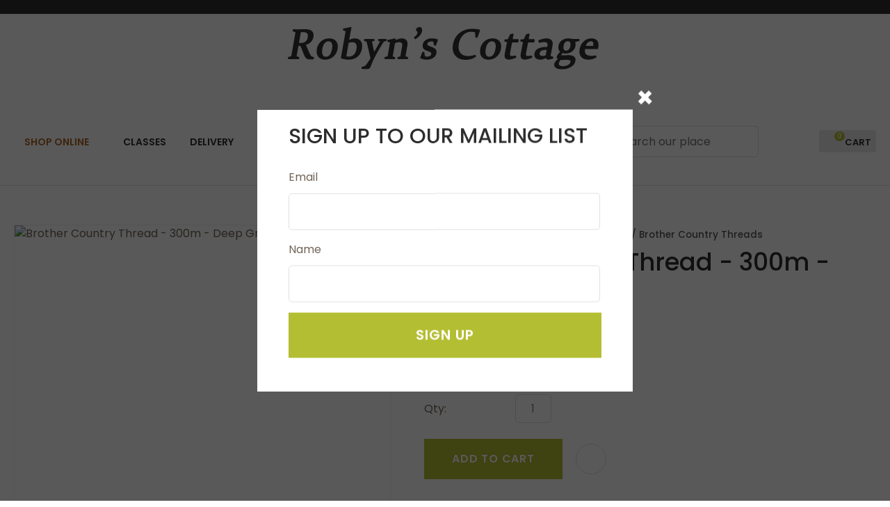

--- FILE ---
content_type: text/html; charset=iso-8859-1
request_url: https://www.robynscottage.co.nz/process?mv_display=ajax_action_captcha_process_7994&remote_sub=captcha_process_7994
body_size: 46
content:
+:





<input type="hidden" name="antispam_encoded" value="a19be82a4af850b606d37980428aa59b" />
<span class="control-image"><img src="https://www.robynscottage.co.nz/process/x_mv_display/render_svg_svg9976442.html" alt="spam control image" /></span>


--- FILE ---
content_type: text/css
request_url: https://www.robynscottage.co.nz/stylesheet/x_b/generic/c/3U1r3tb7-KdAHZJI0/template/117/template_style.css
body_size: 17544
content:
div mark{background:0;color:inherit;font:inherit;padding:0;margin:0}figure{margin:0;margin-inline-start:0;margin-inline-end:0}fieldset{margin:0;padding:0}div label{font-weight:normal;font-size:1em}div input[type=text],div input[type=checkbox],div input[type=password],div input[type=email],div input[type=search],div select,div textarea{width:100%;padding:11px 15px;border:1px solid #ccc;border-radius:5px;box-sizing:border-box;margin-top:6px;margin-bottom:20px;resize:vertical;font-size:16px;color:#576166;vertical-align:middle}div input[type=checkbox]{padding:initial}input[type=search]::-webkit-search-cancel-button{display:none}div button,div input[type=submit]:not(.loading):hover,a.button:not(.loading):hover{background:#b4be32;color:#fff}div button,div input[type=submit],a.button{transition:background .2s;position:relative;display:inline-block;font:16px 'Poppins',sans-serif;cursor:pointer;background:#b4be32;color:#fff;text-align:center;text-transform:uppercase;padding:16px 30px;border:0;box-sizing:border-box}a.button:visited{color:#fff}div button[disabled],div a.button.disabled{opacity:.5;cursor:default}.loading-spinner{position:relative}button.loading::before,a.button.loading::before,input[type=submit].loading::before,.show-loading::before,.loading-spinner{content:'';border:3px solid #fff;border-top:3px solid #b4be32;border-radius:50%;position:absolute;top:0;bottom:0;left:0;right:0;margin:auto;width:20px;height:20px;-webkit-animation:spin 1s linear infinite;animation:spin 1s linear infinite}a.button:hover{color:#fff}.loading-spinner{border-color:#b4be32;border-top-color:#fff}@-webkit-keyframes spin{0%{-webkit-transform:rotate(0deg)}100%{-webkit-transform:rotate(360deg)}}@keyframes spin{0%{transform:rotate(0deg)}100%{transform:rotate(360deg)}}a.button.loading,button.loading,input[type=submit].loading{color:rgba(0,0,0,0)!important}div select{position:relative;font:16px 'Poppins',sans-serif;cursor:pointer;-webkit-appearance:none;-moz-appearance:none;-o-appearance:none;appearance:none;outline:0;background:url('https://zdn.nz/site/robynscottage/images//basic_theme/ui_sprites.svg') no-repeat right -78px;height:auto;box-sizing:border-box;padding-right:45px}div select:focus,select:active,button:focus,button:active{outline:0;-moz-outline-style:none}.drop-select{position:relative;display:inline-block}.drop-select button{position:relative;border:0;width:100%;color:#000;text-transform:uppercase;border:solid 1px #666;cursor:pointer;transition:background .3s ease;text-align:left;padding:8px 30px 8px 10px;background:#fff}.drop-select button::before{content:'';position:absolute;right:8px;top:0;bottom:0;width:20px;height:6px;margin:auto;background:url(https://zdn.nz/site/robynscottage/images/basic_theme/ui_sprites.svg) no-repeat 0 0}.drop-select button:hover{background-color:#f6f6f6;transition:background .3s ease}.drop-select ul{visibility:hidden;padding:0;list-style:none;box-shadow:0 2px 6px 0 rgba(0,0,0,0.2);background:#fff;position:absolute;left:0;margin-top:2px;top:calc(100% - 2px);min-width:100%;max-height:300px;overflow:auto;z-index:99999}.drop-select li{background:#fff;padding:8px 15px 8px 15px;box-sizing:border-box;cursor:pointer;transition:background .2s ease;white-space:nowrap;margin:0}.drop-select li:hover{background:#f6f6f6;transition:background .2s ease}.crumbs,.crumbs a{color:#8e8e93;font-weight:500}.crumbs a+a::before{content:" / ";display:inline}.crumbs a:last-child{color:#555}button.add-favourite{display:block;text-indent:100%;white-space:nowrap;overflow:hidden;padding:0;border:0}button.add-favourite::before{content:'';position:absolute;top:0;bottom:0;left:0;right:0;margin:auto;display:block}button.add-favourite{width:44px;height:44px;background:#eee;border-radius:50%;z-index:10}button.add-favourite::before{width:19px;height:16px;background:url(https://zdn.nz/site/robynscottage/images/basic_theme/ui_sprites.svg) no-repeat 0 -440px}button.add-favourite:hover::before,button.add-favourite.selected::before{background-position-y:-470px}.catlist h2{font-size:2em;font-weight:initial}.flush{padding:0!important}.tablerow{display:table;width:100%;height:100%}.tablecell{display:table-cell;width:100%;height:100%;vertical-align:middle}.nowrap{white-space:nowrap}.radio-inline{color:#979797;font-size:16px;line-height:29px;padding-left:23px}.radio-inline.lt{margin-bottom:20px}.radio-inline+.radio-inline,.radio-inline+.radio-inline{margin-top:0;margin-left:0}.radio-inline input[type="radio"]{margin-left:-22px;margin-top:7px;outline:0}.radiofield{-webkit-appearance:none;background:0;border:1px solid #8e8e93;width:13px;height:13px;position:relative;outline:0;border-radius:50%}.radiofield:before{content:'';background:0;position:absolute;top:3px;left:3px;width:5px;height:5px;outline:0;border-radius:50%}.radiofield:checked:before{background:#5c5c5c;border-radius:50%}.input-group-btn>.btn{padding:0;width:17px;line-height:39px;border:1px solid #c8c8cd;border-radius:3px!important;display:inline-block;vertical-align:middle}.form-control.input-number{padding:0;width:35px;line-height:41px;height:41px;padding:0;text-align:center;border:1px solid #c8c8cd;border-radius:3px!important;display:inline-block;vertical-align:middle;margin:0 5px}.btn-default:hover,.btn-default:focus{background:0}.radio-inline{color:#979797;font-size:16px;line-height:29px;padding-left:23px}.btn-default:hover,.btn-default:focus{background:0}.overlays .pop-overlay{display:none}.overlays .pop-overlay-inner{display:block!important;width:0;display:none;height:100vh;background:#fff;position:fixed;top:0;z-index:2000;overflow:hidden}.overlays .pop-overlay-inner.pop-left{left:0;transition:width .3s ease}.overlays .pop-overlay-inner.pop-right{right:0;transition:width .3s ease}.overlays .pop-overlay-inner.pop-center{opacity:0;transition:opacity .3s ease}body.pop-overlay-left,body.pop-overlay-right,body.pop-overlay-center{overflow:hidden}body.pop-overlay .overlays .pop-overlay,body.pop-overlay-left .overlays .pop-overlay,body.pop-overlay-right .overlays .pop-overlay,body.pop-overlay-center .overlays .pop-overlay{display:block!important;position:fixed;top:0;left:0;width:100vw;min-height:100vh;padding:0;background:#000;opacity:.7;z-index:1999}body.pop-overlay-left .overlays .pop-overlay-inner.pop-left,body.pop-overlay-right .overlays .pop-overlay-inner.pop-right{transition:width .3s ease;width:90vw}body.pop-overlay-center .overlays .pop-overlay-inner.pop-center{transition:opacity .3s ease;opacity:1;width:50vw;height:50vw;top:0;bottom:0;left:0;right:0;margin:auto}.overlays .pop-overlay-inner .close{position:absolute;top:0;right:0;display:block;text-indent:-100vw;overflow:hidden;width:30px;height:30px;padding:0;background:0;z-index:3000}.overlays .pop-overlay-inner .close::before{content:'';display:block;width:12px;height:12px;position:absolute;top:0;left:0;bottom:0;right:0;margin:auto;background:url('https://zdn.nz/site/robynscottage/images//basic_theme/ui_sprites.svg') no-repeat 0 -560px}div .validation input:focus,div .validation select:focus,div .validation textarea:focus,div .validation datalist:focus{outline:unset}div .validation input.error,div .validation select.error,div .validation textarea.error,div .validation datalist.error,div .validation div.error,div .validation ul.error{border:solid 1px #ff5023!important;margin-bottom:20px!important}.validation label{display:block;position:relative}.validation input.error{font-weight:initial;color:initial}div .validation aside.error,div .validation aside.help{position:absolute;margin:0;bottom:4px;left:0;display:none;font-size:13px;font-weight:normal;line-height:100%;margin:5px 1px 0;color:#888}div .validation aside.help.error{color:#ff5023}.component_Membership_EditAccount .form .form_heading .fheading,.component_Membership_NewAccount .form .form_heading .fheading{border-top:0;padding:0;padding-bottom:22px}.component_Membership_EditAccount .form .flabel,.component_Membership_NewAccount .form .flabel{vertical-align:text-top;width:13%}.component_Membership_EditAccount .form input[type=text],.component_Membership_EditAccount .form select,.component_Membership_EditAccount .form textarea,.component_Membership_NewAccount .form input[type=password],.component_Membership_NewAccount .form input[type=text],.component_Membership_NewAccount .form select,.component_Membership_NewAccount .form textarea{margin-top:2px;margin-bottom:10px;max-width:38%}table#form_323_table table tbody tr>td:first-child,table#form_322_table table tbody tr>td:first-child{width:20px}table#form_323_table td input[type=checkbox]{margin:0}table#form_322_table table tbody tr>td input{margin:0}td.left-td{vertical-align:top;padding-top:17px}td.right-td .help.error{margin:1px}td.right-td input{margin-bottom:10px}form.change-password>p{margin:0;margin-bottom:5px}.change-password input[type=password]{margin-bottom:10px}body{overflow-x:hidden}@media screen and (max-width:740px){body{overflow-x:auto}::-webkit-scrollbar{width:0;background:transparent}.form .flabel{width:100%}}@media screen and (max-width:740px){body{overflow-x:auto}::-webkit-scrollbar{width:0;background:transparent}.component_Membership_EditAccount .form .flabel,.component_Membership_NewAccount .form .flabel{width:100%}.form .flabel{width:100%}.component_Membership_EditAccount .form input[type=text],.component_Membership_EditAccount .form select,.component_Membership_EditAccount .form textarea,.component_Membership_NewAccount .form input[type=password],.component_Membership_NewAccount .form input[type=text],.component_Membership_NewAccount .form select,.component_Membership_NewAccount .form textarea{max-width:100%}}@media all{option{padding-left:.4em}select{padding:1px}* html body *{overflow:visible}body{font-size:100%;background:#fff;color:#000;text-align:left}div:target{outline:0 none}article,aside,details,figcaption,figure,footer,header,hgroup,nav,section{display:block}audio,canvas,video{display:inline-block}audio:not([controls]){display:none}[hidden]{display:none}input[type="search"]{-webkit-appearance:textfield}input[type="search"]::-webkit-search-decoration{-webkit-appearance:none}fieldset,img{border:0 solid}ul,ol,dl{margin:0 0 1em 1em}li{line-height:1.5em;margin-left:.8em}dt{font-weight:bold}dd{margin:0 0 1em .8em}blockquote{margin:0 0 1em .8em}q{quotes:none}blockquote:before,blockquote:after,q:before,q:after{content:'';content:none}.ym-clearfix:before{content:"";display:table}.ym-clearfix:after{clear:both;content:".";display:block;font-size:0;height:0;visibility:hidden}.ym-contain-dt{display:table;width:100%;overflow:visible}.ym-contain-oh{overflow:hidden;width:100%;display:block}.ym-contain-fl{float:left;width:100%}.ym-skip,.ym-hideme,.ym-print{position:absolute;top:-32768px;left:-32768px}.ym-skip:focus,.ym-skip:active{position:static;top:0;left:0}.ym-skiplinks{position:absolute;top:0;left:-32768px;z-index:1000;width:100%;margin:0;padding:0;list-style-type:none}.ym-skiplinks .ym-skip:focus,.ym-skiplinks .ym-skip:active{left:32768px;outline:0 none;position:absolute;width:100%}}@media screen,projection{.ym-column{display:table;width:100%}.ym-col1{float:left;width:20%}.ym-col2{float:right;width:20%}.ym-col3{width:auto;margin:0 20%}.ym-cbox{padding:0 10px}.ym-cbox-left{padding:0 10px 0 0}.ym-cbox-right{padding:0 0 0 10px}.ym-ie-clearing{display:none}.ym-grid{display:table;width:100%;table-layout:fixed;list-style-type:none;padding-left:0;padding-right:0;margin-left:0;margin-right:0}.ym-gl{float:left;margin:0}.ym-gr{float:right;margin:0 0 0 -5px}.ym-g20{width:20%}.ym-g40{width:40%}.ym-g60{width:60%}.ym-g80{width:80%}.ym-g25{width:25%}.ym-g33{width:33.333%}.ym-g50{width:50%}.ym-g66{width:66.666%}.ym-g75{width:75%}.ym-g38{width:38.2%}.ym-g62{width:61.8%}.ym-gbox{padding:0 10px}.ym-gbox-left{padding:0 10px 0 0}.ym-gbox-right{padding:0 0 0 10px}.ym-equalize>[class*="ym-g"]{display:table-cell;float:none;margin:0;vertical-align:top}}@media all{.ym-form,.ym-form fieldset{overflow:hidden}.ym-form div{position:relative}.ym-form label,.ym-form .ym-message{position:relative;display:block}.ym-form .ym-fbox-check label{display:inline}.ym-form input,.ym-form textarea{cursor:text}.ym-form input[type="checkbox"],.ym-form input[type="radio"],.ym-form select,.ym-form label{cursor:pointer}.ym-form textarea{overflow:auto}.ym-form input[type=hidden]{display:none!important}.ym-form .ym-fbox-text:before,.ym-form .ym-fbox-select:before,.ym-form .ym-fbox-check:before,.ym-form .ym-fbox-button:before{content:"";display:table}.ym-form .ym-fbox-text:after,.ym-form .ym-fbox-select:after,.ym-form .ym-fbox-check:after,.ym-form .ym-fbox-button:after{clear:both;content:".";display:block;font-size:0;height:0;visibility:hidden}.ym-form select,.ym-form input,.ym-form textarea{display:block;position:relative;width:58.5%}.ym-form .ym-fbox-check input{display:inline;width:auto}.ym-form .ym-fbox-button input{display:inline;overflow:visible;width:auto}.ym-form .ym-fbox-check input:focus,.ym-form .ym-fbox-check input:hover,.ym-form .ym-fbox-check input:active{border:0 none}.ym-full .ym-fbox-select select,.ym-full .ym-fbox-text input,.ym-full .ym-fbox-text textarea{width:94.2%;margin-right:-3px}.ym-columnar .ym-fbox-text label,.ym-columnar .ym-fbox-select label{display:inline;float:left;width:30%}.ym-columnar .ym-fbox-check{position:relative}.ym-label{display:block}.ym-columnar .ym-fbox-check .ym-label{position:absolute;top:0}.ym-columnar .ym-fbox-check input,.ym-columnar .ym-error .ym-message{margin-left:30%}.ym-columnar fieldset .ym-fbox-button,fieldset.ym-columnar .ym-fbox-button{padding-left:30%}.ym-columnar .ym-fbox-select select,.ym-columnar .ym-fbox-text input,.ym-columnar .ym-fbox-text textarea{float:left;width:67.2%;margin-right:-3px}.ym-fbox-select select{width:60%}.ym-full .ym-fbox-select select{width:94.8%}.ym-columnar .ym-fbox-select select{width:68.8%}}@media print{.ym-grid>.ym-gl,.ym-grid>.ym-gr{overflow:visible;display:table}.ym-print{position:static;left:0}.ym-noprint{display:none!important}} p{margin:1em 0}[x-cloak]{display:none!important}.col_left{vertical-align:top;width:220px;padding:0}.col_right{vertical-align:top;width:220px;padding:0}.document{width:1280px;text-align:left;clear:both}.ym-wrapper{width:1280px;margin:auto}.ym-gbox{padding:10px}.ym-gz-l{width:100px}@media screen and (max-width:740px){*{box-sizing:border-box;-webkit-box-sizing:border-box}.table_layout>tr>td,.table_layout>tbody>tr>td{display:block;width:100%!important}[class*="ym-g"]{display:block!important;float:none;padding:0;margin:0;width:100%!important}.document.ym-wrapper{display:box!important;display:-moz-box!important;display:-webkit-box!important;box-orient:vertical;-moz-box-orient:vertical;-webkit-box-orient:vertical;text-align:left}.content{moz-box-ordinal-group:1!important;-webkit-box-ordinal-group:1!important;box-ordinal-group:1!important}.col_right{moz-box-ordinal-group:2!important;-webkit-box-ordinal-group:2!important;box-ordinal-group:2!important}.col_left{moz-box-ordinal-group:3!important;-webkit-box-ordinal-group:3!important;box-ordinal-group:3!important}.linearize-level-2,.linearize-level-2>[class*="ym-g"]{display:block;float:none;padding:0;margin:0;width:100%!important}.linearize-level-2>[class*="ym-g"]>[class*="ym-gbox"]{overflow:hidden;padding:0;margin:0}}@media screen and (max-width:2000px){textarea,img,table,td,embed,object{max-width:99%;height:auto!important}.ym-wrapper,.header,.menu_bar,.prefooter,.footer{width:100%!important}.wrapper,.innerwrap{padding:0!important;width:100%!important;background:none!important;color:#666!important}.linearize-level-1,.linearize-level-1>[class*="ym-g"]{display:block;float:none;padding:0;margin:0;width:100%!important}.linearize-level-1>[class*="ym-g"]>[class*="ym-gbox"]{overflow:hidden;padding:0;margin:0}}@media screen and (max-width:740px){.linearize-level-2,.linearize-level-2>[class*="ym-g"]{display:block;float:none;padding:0;margin:0;width:100%!important}.linearize-level-2>[class*="ym-g"]>[class*="ym-gbox"]{overflow:hidden;padding:0;margin:0}}html{}body{color:#736558;background:#fff;margin:0;padding:0;text-align:center;font-family:'Poppins',sans-serif;font-size:16px;line-height:170%}form{margin:0;padding:0}p,td,div,h1,h2,h3,h4,h5,h6{font-family:'Poppins',sans-serif;color:#736558;line-height:170%}p,td{line-height:170%}p{font:1em 'Poppins',sans-serif;color:#736558;line-height:170%}th{font-size:11px;line-height:170%}h1{font:600 50px/120% 'Poppins',sans-serif;color:#2d2d2d;margin:5px 0;line-height:170%}h2{font:600 40px/120% 'Poppins',sans-serif;color:#2d2d2d;margin:5px 0;margin:5px 0;line-height:170%}h3{font:600 35px/120% 'Poppins',sans-serif;color:#2d2d2d;margin:4px 0;margin:5px 0;line-height:170%}h4{font:600 30px/120% 'Poppins',sans-serif;color:#2d2d2d;margin:5px 0;line-height:170%}h5{font:600 24px/120% 'Poppins',sans-serif;color:#2d2d2d;margin:3px 0;margin:5px 0;line-height:170%}h6{font:600 16px/120% 'Poppins',sans-serif;color:#2d2d2d;margin:3px 0;margin:5px 0;line-height:170%}a{color:#b4be32;text-decoration:none}a:hover h1,a:hover h2,a:hover h3,a:hover h4,a:hover h5,a:hover h6{text-decoration:none}a:visited{color:#c8d152}a:active{color:#b4be32;text-decoration:none}a:hover{color:#b4be32;text-decoration:none}ul{list-style:square;padding-left:20px}ul ul{padding-left:35px}a>img{border-style:none}a>img[border]{border-style:solid}hr,.hr{clear:both;display:block;height:1px;border:0;border-top:solid 1px #ccc;margin:.5em 0}ul{margin-left:0}input.zbtn,body input.zbtn{border:0;cursor:pointer;text-indent:-1000px}input.btn,body div.wrapper a.btn,body div.wrapper a.btn:active,body div.wrapper a.btn:visited{ border:0 solid #af6724;border-radius:0;background:#deeb34;font:600 16px/165% 'Poppins',sans-serif;letter-spacing:.05em;color:#fff;padding:16px 40px;position:relative;text-transform:uppercase;text-decoration:none}body div.wrapper a.btn{padding-top:2px;padding-bottom:2px}input.btn:hover,body div.wrapper a.btn:hover{border:0 solid #af6724;border-radius:0;background-color:#deeb34;color:#fff;text-decoration:none}.component_ContentDisplay_Content ul li,.component_ProductDisplay_Product .full-description ul li,.component_ProductDisplay_ProductView ul li,.component_ProductDisplay_CatDesc ul li,.component_Misc_WebsiteTest ul li,.component_Membership_Login ul li,.plain_content ul li{list-style-type:none;background:url(/site/robynscottage/images/basic_theme/bullet.svg) no-repeat 0 7px;padding-left:15px}.headerwrap{width:100%;margin:0 auto;text-align:center}.menuwrap{width:100%;text-align:center}.docwrap{width:100%;text-align:center}.prefooterwrap{width:100%;text-align:center}.footerwrap{width:100%;text-align:center}.header{width:1280px;text-align:left;margin:0 auto}.menu_bar{width:1280px;margin-left:auto;margin-right:auto;text-align:left}table.document{width:1280px;text-align:left;margin:0 auto;clear:both}div.prefooter{clear:both;width:1280px;text-align:left;margin-left:auto;margin-right:auto}div.prefooter b,div.prefooter p,div.prefooter td,div.prefooter div{color:#736558}div.footer{clear:both;width:1280px;text-align:left;margin-left:auto;margin-right:auto}div.wrapper{width:100%;text-align:left;margin:0 auto}.content_menubar{display:block;float:left;clear:both;width:100%}.clear_both{clear:both;height:1px;padding:0;margin:0;font-size:1px}#extend_to_bottom{clear:both;height:1px;padding:0;margin:0;font-size:1px}div.content_left{margin-right:0}div.content_right{margin-left:0}td.col_left{vertical-align:top;width:220px;padding:0}td.content{vertical-align:top}.content_leftonly{vertical-align:top}.content_noleft{vertical-align:top;padding:0;margin:0}td.col_right{vertical-align:top;width:220px;padding:0}select,input{font-size:1em}textarea{font:11px Verdana,Arial,Sans-serif}.error{color:red;font-weight:bold}#pagetitle{font-family:Verdana,Arial,Sans-serif;font-size:1.5em;font-weight:bold;margin:.67em 0 .67em 0}div.menu_bar .left{float:left}.break{clear:both;height:1px;padding:0;margin:0;font-size:1px}#main div.special{border-bottom:solid #8B4 1px;padding:10px 10px 20px}#main a.stitle{font-size:11px;font-weight:bold;color:#6A3}#special_img{width:130px;padding:5px;text-align:center;background:#FFF}#prod_img{float:left}#contentfoot{background:#FFF}input.txt,textarea.txt{border:solid #333 1px;padding:2px}.alr{text-align:right}h2 img,h2 span{vertical-align:middle}#submenu{font-family:Verdana,Arial,Sans-serif;background-color:#fff;border:1px solid #cbbd8d;padding:10px 10px 15px 10px;margin-bottom:10px}@media print{.component_ContentDisplay_Content ul li,.component_ProductDisplay_ProductView ul li,.component_ProductDisplay_CatDesc ul li,.component_Misc_WebsiteTest ul li,.component_Membership_Login ul li,.plain_content ul li{list-style-type:disc;background:0}div.header,table.menu_bar,td.col_left,div.content_left,td.col_right,div.footer{display:none}div.content_main{width:90%}.no-print{display:none}}.messagebox{background:#dff6ae;padding:20px;margin:5px 0;display:block;white-space:normal;text-align:left;position:relative;border-radius:4px}.warningbox,.notice_warning{background:#fef9cf;padding:20px;margin:5px 0;display:block;white-space:normal;text-align:left;position:relative;border-radius:4px}.errorbox{min-height:50px;padding:20px 20px 20px 70px;background:#ffd7d7 url('/interchange-5/en_US/ico_error.gif') no-repeat scroll 20px 50%;margin:5px 0;display:block;white-space:normal;text-align:left;position:relative;border-radius:4px}.errorbox h1{color:#db0000}.site-highlight{background:#d1150c;color:#fff;font-weight:bold}.site-subdued{background:#eee}.component_Template_Site{margin:0;margin:0;padding:0}@media screen and (max-width:1880px){div.content_tabs .ct_dropdown.ct_show{margin-left:0!important;grid-template-columns:repeat(auto-fit,minmax(350px,1fr));display:grid;width:97vw!important}.ct_dropdown .clear{clear:both;display:none}}.plain_content{height:100%}.component_ContentDisplay_Content{margin:0;margin:0;padding:0}#c687.component_ContentDisplay_Content{padding:0}#c688.component_ContentDisplay_Content{padding:0}#c689.component_ContentDisplay_Content{padding:0}#c690.component_ContentDisplay_Content{padding:0}#c840.component_ContentDisplay_Content{color:#4f4f4f}.content_tabs li.tab a{font-size:14px;text-transform:uppercase;font-weight:normal}.content_tabs{width:100%;float:Left;background:transparent url("https://zdn.nz/site/robynscottage/images/gui/TopLevelMenu.gif") bottom left repeat-x;font:inherit;font-size:1em;line-height:2.8em;padding:inherit}.content_tabs li{line-height:2.8em}.content_tabs td{line-height:2.8em}.content_tabs ul{margin:0;padding:0;list-style:none}.content_tabs li.tab{float:left;background:transparent url("https://zdn.nz/site/robynscottage/images/gui/TopLevelMenu.gif") 100% 0 no-repeat;padding-right:10px}.content_tabs ul a{text-decoration:none;display:block;padding-left:23px;padding-right:15px;padding-top:0;padding-bottom:0;background:transparent url("https://zdn.nz/site/robynscottage/images/gui/TopLevelMenu.gif") 0 0 no-repeat}.content_tabs ul li.tabHover,.content_tabs ul li:hover{background-position:100% -150px}.content_tabs ul li.sel{background-position:100% -300px}.content_tabs ul li.tabHover a,.content_tabs ul li:hover a{background-position:0 -150px}.content_tabs ul li.sel a{background-position:0 -300px}.content_tabs li.sel a,.content_tabs li.sel a:hover,.content_tabs li.sel a:active,.content_tabs li.sel a:visited{color:#af6724}.content_menubar a:active{color:#af6724}.content_tabs li a,.content_tabs li a:active,.content_tabs li a:visited{color:#2d2d2d}.content_tabs li a:hover{color:#af6724}.content_tabs .sep{color:#2d2d2d;float:left;margin:0;padding:0;font-size:1.2em}.content_tabs li.sel a{font-weight:normal}.content_tabs .ct_dropdown{position:absolute}.ct_hide{left:-9999px;top:-9999px}.ct_show{left:0}.content_tabs{position:relative}.ct_dropdown{background:#fff;border-top:0;border-right:0;border-bottom:0;border-left:none;padding:5px;box-shadow:0 4px 8px rgba(0,0,0,0.12);z-index:1001;width:650px}.ct_dropdown_subcat{-moz-box-sizing:border-box;-webkit-box-sizing:border-box;box-sizing:border-box;width:320px;padding:0 5px;// -webkit-hyphens:auto;// -moz-hyphens:auto;// hyphens:auto;white-space:pre-wrap}.ct_dropdown_col{float:left}.content_tabs .ct_dropdown_open>a{position:relative;z-index:20001}.content_tabs li.tab{padding-right:0;border:1px solid transparent}.content_tabs ul li.tab>a{padding-right:10px}.ct_dropdown h3{font:400 16px 'Poppins',sans-serif;text-transform:none;color:#2d2d2d;padding:5px 0;margin:none}.content_tabs .ct_dropdown ul,.content_tabs .ct_dropdown a,.content_tabs .ct_dropdown a,.content_tabs .ct_dropdown a:hover,.content_tabs .ct_dropdown li{padding:0;margin:0;background:0}.content_tabs .ct_dropdown li{font:400 14px 'Poppins',sans-serif;text-transform:none;color:#828282;background:0;padding:5px}.ct_dropdown .clear{clear:both}.ct_dropdown .more{text-align:right}.ct_dropdown .product a{font-size:.8em} .component_Navigation_ContentTabs{margin:0;margin:0;padding:0}#c120.component_Navigation_ContentTabs{margin:0;padding:0}div.content_tabs li.ct_has_dropdown:first-child .ct_dropdown.ct_show{margin-left:-360px}.component_Misc_Code{margin:0;margin:0;padding:0}#c693.component_Misc_Code{padding:0}.content-block{box-sizing:border-box;padding-left:20px;padding-right:20px;margin-bottom:80px}.content-block>*{width:100%;max-width:1280px;margin:0 auto}.content-block.no-gutter{padding:0}.content-block .block-content,.content-block .block-heading{width:100%;text-align:center;margin-top:0;margin-bottom:40px}.content-block ol{margin-left:0;padding-left:1.5em}.content-block ul{margin-left:0;list-style-type:unset;padding-left:2em}.content-block .content ul{list-style-type:unset;padding-left:32px}.content-block.full-width>*{padding:0;max-width:100%;margin-left:0;margin-right:0}:root{--muted-background:#f5f5ef}body *{box-sizing:border-box}ul{margin-left:0;list-style:none;padding:0}h1,h2,h3,h4,h5,h6{margin-top:0;line-height:120%}h1 a,h2 a,h3 a,h4 a,h5 a,h6 a,h1 a:hover,h2 a:hover,h3 a:hover,h4 a:hover,h5 a:hover,h6 a:hover{color:inherit}.text-center{text-align:center}ul li{margin-left:0}div p{margin-top:0}.docwrap{padding:0 0 40px}.body .docwrap,.content-page .docwrap,.ecom-category .docwrap,.ecom-checkout .docwrap,.ecom-cart .docwrap{padding-left:20px;padding-right:20px}.ecom-products .docwrap{padding:0}body.pop-overlay-center.pop-overlay-login div .checkout .login .login-form,body.pop-overlay-center.pop-overlay-login div .pop-overlay-inner.pop-center{width:100%;max-width:400px;padding-left:20px;padding-right:20px}img,iframe{vertical-align:middle}textarea,table,td,embed,object,img{max-width:100%}.ym-wrapper,.menu_bar,div.prefooter,.__container{width:100%;margin:0 auto;position:relative;max-width:1280px}.__container-full{max-width:1920px}.footerwrap{text-align:left}.header.ym-wrapper,.ym-wrapper.footer{max-width:100%}table.table_layout td.ltc{float:none!important}.component_ContentDisplay_PageTitle h1{padding:0 0 20px}.site-header *{box-sizing:border-box}.header-hamburger{display:none}.component_Misc_SiteMap ul li{background:url(/site/robynscottage/images/basic_theme/bullet.svg) no-repeat 0 9px;padding-left:13px;list-style:none}.component_Misc_SiteMap a+ul{margin-top:21px}div.breadcrumb{background-color:transparent;padding-bottom:20px;padding-top:30px}div input[type=text],div input[type=checkbox],div input[type=password],div input[type=email],div input[type=search],div input[type=number],div select,div textarea,div .enquiry textarea,div .enquiry input[type=text]{padding:13px 15px;background-color:#fff;font-family:'Poppins',sans-serif;border:1px solid #e1e1e1;border-radius:5px;color:#828282}div select{padding-right:40px;height:50px;line-height:1.6}a.link-btn,a.link-btn:hover{font-size:16px;font-weight:400;display:inline-block;background:#b4be32;color:#fff;padding:16px 40px;cursor:pointer}a.link-btn:hover{filter:brightness(1.15)}.content-block.invert,div .invert{background:#f5f5ef}body.pop-overlay-cart .popup-cart button.close,div .product-card.ordering .close,.popup-cart button.delete-item,.checkout .login button.link,.checkout .coupon button{border:0}.component_Membership_Unsubscribe input[type="image"],.component_Membership_Unsubscribe input[type="image"]+a{display:inline-block;vertical-align:middle}input.btn,div input[type=submit],a.button,body div.wrapper .btn:not(.btn-number),body div.wrapper .btn-default:not(.btn-number),body div.wrapper a.btn,.btn-default:visited,input.btn,div mark.stock-message,div .enquiry .form button,div .enquiry input.btn,div .submission button#add-cart,div .product-card.ordering .option-form .add-to-cart,div .add-to-cart,div .enquire-now,div .product-card.ordering .option-form .enquire-now,div form button[type=submit],button[type="button"]{box-shadow:none;display:inline-block;transition:unset;cursor:pointer;margin:3px 0;color:#fff;text-transform:uppercase;font:600 16px/165% 'Poppins',sans-serif;letter-spacing:.05em;padding:16px 40px;position:relative;border:0 solid #af6724;border-radius:0;text-align:center;height:auto}div .submission button#add-cart{margin:0;padding:16px 35px}#product .order .add-favourite{background-color:#fff;border:1px solid #e1e1e1;margin:0}#product .order .add-favourite:hover{background-color:#fff}form.order input.qty{width:52px!important;height:41px;text-align:center;padding:13px 10px}section.price mark{font-size:26px}.input-group button{color:#828282}div .btn-shop{text-transform:uppercase;font:600 16px/165% 'Poppins',sans-serif;letter-spacing:.05em;padding:16px 40px;position:relative}body.pop-overlay-cart .popup-cart button.close,div .product-card.ordering .close,.popup-cart button.delete-item,.checkout .login button.link,.checkout .coupon button,div nav.hamburger button,.search-form button[type=submit],div .large-image button.next,div .large-image button.previous,body.pop-overlay-center.large-image #large-image .close,.search-form input:not(:placeholder-shown)~button[type=reset],body.pop-overlay-center.pop-overlay-login div .pop-overlay-inner.pop-center .close{border:0}div .popup-cart button.delete-item,div nav.hamburger button{padding:0!important}div nav.hamburger button{border-radius:0}div .hamburger-menu .login-link::before{transform:scale(1.2);background-position:7px -735px}body div.wrapper a.btn.btn-secondary{color:#017f7e;background-color:#fff}body div.wrapper a.btn.btn-secondary:hover{background:#128988;color:#fff}nav.hamburger-menu .search-form input[type=search]{width:100%;padding:25px 15px;border-radius:0}.hamburger-menu button[type=submit]::before{width:28px}nav.hamburger button:hover{background-color:transparent}.hamburger-menu ul li a{color:#736558}.component_Membership_LostPassword table td:first-child{padding-right:24px}.component_Membership_LostPassword table tr:last-child td:first-child{padding-right:0}.form .form_question{display:grid;grid-template-columns:1fr}.form .form_question td{width:100%}._z_liveedit_component input.add_btn:hover{border:none!important}._z_liveedit_wrapper input.btn.admin-button{padding:4px 8px!important}._z_liveedit_wrapper input.admin-button{font-size:13px!important;font-weight:normal}._z_liveedit_component .form .form_question:hover .flabel{color:#000}#liveedit_form>div{display:grid;grid-template-columns:1fr 1fr;grid-gap:20px}div input[type=checkbox]{width:auto;vertical-align:middle;display:inline-block;margin:10px;padding:0}.menuwrap{display:none}div .content_tabs{float:none;background:0;line-height:auto}div .content_tabs nav{max-width:1280px;margin:0 auto}div .content_tabs ul li.tab>a{line-height:normal;box-sizing:border-box;vertical-align:middle;position:relative;border-bottom:3px solid transparent;font-weight:600;padding:0 0 10px;margin-left:15px;margin-right:15px;margin-bottom:0}.content_tabs .ct_dropdown{padding:20px 20px 25px;margin-left:12px;box-shadow:none;border-top:3px solid #b4be32;margin-top:0;z-index:99991}div.content_tabs li.tab{float:none;text-align:center;background:0;border:0;vertical-align:middle;display:inline-block;padding:0}div.content_tabs li.tab:first-child{padding-left:0}div .content_tabs>nav>ul{text-align:center;padding-top:56px;padding-bottom:34px}div .content_tabs>nav>ul>li:first-child>a{padding-left:0!important}div .content_tabs>nav>ul>li>div{text-align:left}div .content_tabs .ct_dropdown .ct_dropdown_children a{font:400 14px 'Poppins',sans-serif;text-transform:none;color:inherit}div .ct_dropdown_subcat li>a{text-align:left}.content_tabs li.tab .ct_dropdown_subcat h3 a{font:400 16px 'Poppins',sans-serif;text-transform:none;color:#2d2d2d}.content_tabs li.tab .ct_dropdown_subcat h3 a:hover{color:#af6724}div .ct_dropdown_subcat li>a:hover,div .ct_dropdown_subcat h3>a:hover,div .content_tabs li.sel a,div .content_tabs li.sel a:hover,div .content_tabs li.sel .ct_dropdown h3 a:hover,div .content_tabs .ct_dropdown .ct_dropdown_children a:hover{color:#af6724;background-color:transparent}div.content_tabs li.tab.ct_has_dropdown>a{padding-right:15px}div.content_tabs li.tab.ct_has_dropdown>a:after{content:'';position:absolute;right:0;top:7px;filter:brightness(10);width:11px;height:6px;background:url(https://zdn.nz/site/robynscottage/images//basic_theme/ui_sprites.svg) no-repeat 0 -50px;filter:brightness(0.7)}div.content_tabs li.tab{position:relative}.content_tabs .ct_dropdown.ct_show{left:0!important;margin-left:-10px;padding:10px 0;user-select:none}.content_tabs .ct_dropdown>div>.ct_dropdown_subcat{padding:0}.content_tabs h3{margin:0;padding:0}.content_tabs .ct_dropdown.ct_show h3 a{display:block;padding:10px 20px}.content_tabs .ct_dropdown.ct_show h3:hover a{background:#f4f4f4}li.tab.ct_has_dropdown::before{content:"";position:absolute;border:12px solid transparent;border-bottom:7px solid #b4be32;height:0;bottom:0;left:0;right:0;margin:auto;width:0;opacity:0;transition:opacity .25s ease}.content_tabs .ct_has_dropdown.ct_dropdown_open::before{opacity:1;transition:opacity .25s ease}.content_tabs .ct_dropdown.ct_show li{padding:0}.content_tabs .ct_dropdown.ct_show .ct_dropdown_children li a{padding:9px 30px}.content_tabs .ct_dropdown.ct_show .ct_dropdown_children li a:hover{background:#f4f4f4}.pop-overlay-hamburger .hamburger-menu{background-color:#fff}.has-ui-sprites{position:relative;display:inline-block;padding-left:20px}.has-ui-sprites::before{background-image:url(https://zdn.nz/site/robynscottage/images//basic_theme/ui_sprites.svg);background-repeat:no-repeat;background-size:auto;content:"";width:10px;height:10px;position:absolute;left:0;top:0;bottom:0;margin:auto}.ui-sprites-login::before{background-position:0 -1130px;width:15px;height:15px}div .hamburger-menu .favourites-link::before{width:21px;height:18px}div .hamburger-menu ul li.tab:not(:first-child),.hamburger-menu ul li{border-bottom:solid 1px #eee}.more-products progress+section{display:grid;grid-template-columns:max-content max-content;justify-content:center;align-items:center}div button.load-next,div .more-products .load-page button{padding:0 50px;font-weight:400;font-size:16px;line-height:155%;text-align:center;color:#736558;margin:0;vertical-align:middle;font-family:'Poppins',sans-serif;border:1px solid #e1e1e1;border-radius:5px;color:#828282}div button.load-next{border-top-right-radius:0;border-bottom-right-radius:0}div .more-products .load-page button{border-top-left-radius:0;border-bottom-left-radius:0}div progress{color:#f4f4f4;margin-top:15px}div progress::-webkit-progress-value{background:#f4f4f4}div progress::-moz-progress-bar{background:#f4f4f4}div progress::-webkit-progress-value{background:#b4be32}div progress::-webkit-progress-bar{background:#f4f4f4}form[name="unsubscribe"] input[type=submit]{margin:3px 0}.__container-grid{display:grid}.ui-sprites-favourites{font-size:0}.ui-sprites-favourites::before{background-position:0 -1150px;width:21px;height:19px}.ui-sprites-favourites:hover::before{background-position:0 -1190px}.top-cart .wrap-top-cart{margin-bottom:-3px}.top-cart #mini-cart .shopping-cart{vertical-align:middle;margin-right:10px;display:flex}.has-header-image .title{position:relative}.has-header-image .title::before{background:rgba(0,0,0,0.43);content:'';position:absolute;top:0;left:0;width:100%;height:100%}.has-header-image .title h1{margin:0;padding:135px 0}article.product-card h4,article.product-card h4 a,.product-card .price{font-size:20px}.product-card header .add-favourite:hover{background-color:#fff}div .product-card header .feature.long{min-width:140px;padding-left:10px;padding-right:10px;line-height:1;padding:13px 10px}section.card-order mark.stock-message{color:#FFF;position:absolute;top:0;bottom:0;text-align:center;margin:auto;width:100%;height:fit-content;background-color:#888}.full-description:not(.tabs){padding:43px 0 59px}section.product-collection.product-mini{grid-template-columns:repeat(4,calc(25% - 16px))}button[type="button"].secondary-btn{color:#b4be32}button[type="button"].secondary-btn:hover{color:#fff;border-color:#b4be32}input.btn,div input[type=submit],a.button,body div.wrapper .btn:not(.btn-number),body div.wrapper .btn-default:not(.btn-number),body div.wrapper a.btn,.btn-default:visited,input.btn,div mark.stock-message,div .enquiry .form button,div .enquiry input.btn,div .submission button#add-cart,div .product-card.ordering .option-form .add-to-cart,div .add-to-cart,div .enquire-now,div .product-card.ordering .option-form .enquire-now,div form button[type=submit]{box-shadow:none;display:inline-block;transition:unset;cursor:pointer;margin:3px 0;color:#fff;text-transform:uppercase;font:600 16px/165% 'Poppins',sans-serif;letter-spacing:.05em;padding:16px 40px;position:relative;border:0 solid #af6724;border-radius:0;text-align:center}div .product-card.adding .buy-now,div .product-card:hover .buy-now,div .product-card.adding .enquiry,div .product-card:hover .enquiry,div .product-card:hover .select-options,div .product-card.ordering .option-form .add-to-cart,div .product-card.ordering .option-form .enquire-now,div .product-card.ordering .option-form .buy-now,div .product-card.ordering .option-form .enquiry,div .product-card.ordering .option-form .add-to-cart,div .product-card .add-to-cart,.product-card .enquire-now,div .product-card .select-options,div mark.stock-message{opacity:1;background-image:none;margin-bottom:0;margin-top:0}div .product-card .select-options{font:600 16px/165% 'Poppins',sans-serif;letter-spacing:.05em;padding:16px 40px;position:relative;border:0 solid #af6724;border-radius:0;text-transform:uppercase}div .catview header.title.search{padding:80px 0}div .catview header.title.search p{font-size:1em;margin:0;position:relative}div .catview header.title.search h1{margin:0;position:relative;z-index:1;align-items:center;text-align:center;font-size:80px;padding:0}div .catview header.title.search p{color:#fff}div .row{margin-right:0;margin-left:0}div #shop-cart .border input[type="submit"]{width:auto;padding:0!important}div #shop-cart{padding-bottom:0}div #shop-cart .border{padding-top:0;padding-bottom:0}div #shop-cart .border input.coupon{width:auto;padding-left:50px;padding-right:0;height:auto;display:inline}.input-group-btn button{padding:0!important;margin:0}#shop-cart .col-lg-12.col-md-12.col-sm-12.col-xs-12{padding:0}div .input-group-btn{width:auto}#shop-cart .container{padding-left:0;padding-right:0}@media screen and (max-width:900px){#cart-content>div{display:block;float:none;width:100%!important}#shop-cart .bg-grey{margin-top:50px}}@media(min-width:768px){#shop-cart .container{width:100%;padding-left:0;padding-right:0}}@media screen and (max-width:767px){div #shop-cart .border input[type="submit"]{margin-top:12px}}@media only screen and (max-width:749px){div a.delete-item{right:-31px}#shop-cart .container{padding-right:0;padding-left:0}}@media screen and (max-width:464px){div #shop-cart .border input[type="submit"]{margin-top:-34px}.product-title a:not(.delete-item){padding-right:18px;display:inline-block}}body.pop-overlay-cart .popup-cart{font-size:14px}body.pop-overlay-cart .popup-cart button.close:hover{background-color:transparent}.pop-overlay-members .members-menu{border-top:solid 3px #b4be32}.members-area button::before{filter:brightness(0)}.headerwrap{border-bottom:1px solid #e1e1e1}.site-header .__container{max-width:1816px}.site-header{padding-left:20px;padding-right:20px}.site-header .__container-grid{grid-template-columns:1fr auto 1fr;align-items:center;gap:20px}.site-header .header-action{display:grid;grid-template-columns:1fr auto auto auto;grid-gap:14px;align-items:end}.wrap-top-cart{font-weight:600;font-size:13px;line-height:19px;display:flex;align-items:center;text-align:center;color:#fff;background:0;border-radius:4px;padding:6px 0 6px 0;text-transform:uppercase}.login-2>a{font:600 16px/120% 'Poppins',sans-serif;font-size:14px;text-transform:uppercase;color:#FFF}.login-2>a:hover{color:#ef3281}.header-top-bar{background-color:#2d2d2d;color:#666;width:100vw;position:relative;margin-left:-50vw;left:50%;padding:10px 20px;text-align:center}.header-top-bar a{color:#fff}.footer-top{background-color:#e1e1e1}.footer-top .__container-grid{grid-template-columns:repeat(4,1fr);gap:20px;padding:5% 20px}.footer-top h6{font-size:16px;line-height:100%;padding-bottom:15px;font-weight:700}.footer-top li a{padding:8px 0;display:block;font-size:14px;line-height:100%;color:#736558}.footer-top li a:hover,.footer-top li .contact-us h5 a:hover,.footer-top li .contact-us a:hover{color:#b4be32}.site-footer .footer-top li,.site-footer .footer-end li{background:0;padding:0;margin:0}.site-footer .social-icons ul,.site-footer .footer-end ul{display:inline-grid;grid-template-columns:auto;grid-auto-flow:column;list-style-type:none;grid-gap:20px;margin:0;align-items:center}.footer-top .contact-us li h5,.footer-top .contact-us li h5 a{font-size:24px;font-weight:normal;line-height:100%;margin-bottom:0;color:#b4be32}.footer-top .contact-us a{color:#736558}.footer-top .contact-us li a{color:#b4be32}.footer-top .footer-phone-email li a,.footer-top .footer-maps li a{padding:5px 0}.footer-bar{text-align:center}.footer-bar .__container{padding:20px}.footer-bar .copyright{font-size:14px;line-height:170%}.footer-end img{max-height:50px}.footer-widget .icon-title>*{margin-bottom:5px;line-height:100%;padding-bottom:15px;font-size:16px}.footer-widget ul.cu-icons li{display:inline-block;margin-right:20px}div .cu-icons>li:last-child{margin-right:0}.cu-icons i.fa{color:#2d2d2d}@media screen and (max-width:1300px){.site-header .__container-grid{grid-template-columns:auto 1fr auto}}@media screen and (max-width:1230px){div .content_tabs ul li.tab>a{margin-left:10px;margin-right:10px}}@media screen and (max-width:1100px){.main-navigation,.header-search,.header-members-login,.shop-favourites{display:none}.header-hamburger,nav.hamburger{display:block}.site-header .__container-grid{grid-template-areas:"hamburger-menu logo top-cart";grid-template-columns:74px 1fr 74px;justify-items:center;gap:30px;padding:15px 0}.header-hamburger{justify-self:self-start}.wrap-top-cart{padding-right:0}.site-header .header-action{grid-template-columns:1fr;justify-self:self-end}.site-header .search-area{display:none!important}.content-promotion article{padding-left:50px;padding-left:50px}}@media screen and (max-width:765px){.footer-top .__container-grid{grid-template-columns:repeat(2,1fr)}.footer-top li{padding:0}.content div .main-banner .slide>*{padding-top:100px}.product-card.ordering .option-form .add-to-cart{position:absolute!important}}@media screen and (max-width:568px){.wrap-top-cart{font-size:0}.content div .main-banner .slide>*{padding-top:50px}}@media screen and (max-width:380px){.footer-top .__container-grid{grid-template-columns:auto}.more-products progress+section{grid-template-columns:1fr}}.header-action .search-area{position:relative;justify-self:end;padding-right:220px}.header-action .search-area form{position:absolute;width:220px;top:-36px;left:0}.pop-overlay-searching .header-action .search-area form{width:390px}.header-action .search-form input[type=search]{padding-top:9px;padding-bottom:9px}.header-action .search-form input:not(:placeholder-shown){padding-right:82px}.header-action .search-form input:not(:placeholder-shown) ~ button[type=submit]{text-indent:-500px;padding-left:9px}.header-action .search-form input:not(:placeholder-shown) ~ button[type=reset]{right:63px}.top-cart #mini-cart .c-count{top:2px;left:22px}.top-cart #mini-cart{padding:5px 38px 5px 9px;background:#e8e8e8;border-radius:4px;margin-bottom:-5px}.top-cart #mini-cart:hover{background:#d8d8d8}.top-cart aside#mini-cart::after{content:'CART';position:absolute;top:8px;left:37px;font-size:13px;color:#2d2d2d;font-weight:600}.component_Template_Primary{margin:0;margin:0;padding:0}@media screen and (max-width:1880px){.site-header .__container-grid{grid-template-columns:1fr auto}.header-logo{grid-row:1;grid-column:1 / span 2;width:100%;text-align:center}div .content_tabs>nav>ul{text-align:left}div.content_tabs .ct_dropdown.ct_show{margin-left:0!important}}@media screen and (max-width:1100px){.site-header .__container-grid{grid-template-columns:auto 1fr auto}.header-logo{grid-row:unset;grid-column:unset;width:100%;text-align:center}}#c501.component_Template_Primary{margin:0;padding:0}.component_Template_BasicTheme_OneColumn{margin:0;margin:0;padding:0}header#page-title.image{text-align:center;margin:0;top:0;margin-top:-1px;width:100vw;position:relative;left:50%;margin-left:-50vw;overflow:hidden;-webkit-background-size:cover;-moz-background-size:cover;-o-background-size:cover;background-size:cover;background-position:center center}header#page-title.image h1{margin:120px 0 100px;color:#fff}header#page-intro{width:100%;margin:auto auto 60px;text-align:center}header#page-title.image.intro h1{margin:120px 0 20px;padding:0}header#page-title.image.intro section h1{margin:0;padding:0}header#page-title.image.intro section *{color:#fff}#page-title.image.intro section{width:50%;margin:auto auto 120px;text-align:center}.component_ContentDisplay_PageTitle{margin:0;margin:0;padding:0;padding-bottom:0}#c159.component_ContentDisplay_PageTitle{padding-bottom:0}#c159{margin-top:56px;. margin-top:100px;text-align:center}.component_Template_GenericTemplate{margin:0;margin:0;padding:0}


--- FILE ---
content_type: text/css
request_url: https://www.robynscottage.co.nz/stylesheet/x_b/generic/c/3U1r3tb7-KdAHZJI0/page/68/page_style.css
body_size: 13460
content:
div .component_ProductDisplay_Product{padding:0;margin:0}div.component_ProductDisplay_CrossSellHorizontal{padding:0}div .product{margin:0 20px}#product h1,h2,h3{text-transform:uppercase;font-weight:500;margin-bottom:20px;font-size:35px}#product{display:grid;grid-template-columns:540px 1fr;grid-column-gap:50px;margin-top:40px;font-size:16px}#product *{box-sizing:border-box}#product .image{position:relative}#product .image .no-image{background:#f4f4f4}#product .image .no-image::before{margin:auto;display:block;width:29px;height:29px;background:url(https://zdn.nz/site/robynscottage/images/basic_theme/ui_sprites.svg) no-repeat 0 -840px;transform:scale(3);transition:.3s ease}#product .image-main{position:relative;display:inline-block;border:1px solid #f4f4f4}#image-slider,#image-slider .glide__track,#image-slider .glide__slides,#image-slider .glide__slide{width:540px;height:540px}#image-slider .glide__slide{position:relative;margin-left:0}#image-slider figure{position:relative;width:100%;height:100%;overflow:hidden;cursor:zoom-in;background-repeat:no-repeat;background-position:50% 50%;transition:all .2s}#image-slider figure::before{content:'';position:absolute;background:#fff;left:0;top:0;right:0;bottom:0}#image-slider.zoom figure:hover::before{display:none}#image-slider.zoom .glide__slide figure:hover img{display:none}#image-slider .glide__slide img{display:block;position:absolute;top:0;bottom:0;left:0;right:0;margin:auto;width:100%;height:100%;object-fit:cover;object-position:center center}.image-main .glide__bullets{display:none;position:absolute;z-index:1001;bottom:20px;left:50%;transform:translateX(-50%)}.image-main .glide__bullets button{width:12px;height:12px;background:rgba(255,255,255,0.8);border:solid 1px rgba(187,187,187,0.8);border-radius:50%;padding:0;margin:0}.image-main .glide__bullets button.glide__bullet--active{background-color:rgba(63,63,63,0.8);border-color:solid 1px rgba(255,255,255,0.8)}#product .maximise{display:block;width:44px;height:44px;background:#eee;border-radius:22px;-webkit-border-radius:22px;-moz-border-radius:22px;text-indent:100%;white-space:nowrap;overflow:hidden;z-index:10;padding:0;border:0;position:absolute;bottom:24px;right:24px}#product .maximise::before{content:'';position:absolute;top:0;bottom:0;left:0;right:0;margin:auto;display:block;width:16px;height:16px;background:url(https://zdn.nz/site/robynscottage/images/basic_theme/ui_sprites.svg) no-repeat 0 -710px}.image-thumbnails{position:relative;width:540px;height:100px;margin-top:15px}#thumb-slider{width:calc(100% - 80px);margin:0 40px;height:100%}#thumb-slider li{margin-left:0}.image-thumbnails button,#thumb-slider button{width:100%;height:100%;margin:0;padding:0;background:0;border:0;text-align:center}#thumb-slider .glide__slides,#thumb-slider .glide__slide,#thumb-slider .glide__slide button,#thumb-slider .glide__slide img{max-height:100%;height:100px}.image-thumbnails .thumb-controls{position:absolute;left:0;top:0;width:100%;height:100%}#thumb-slider .thumb-controls button.slide-left,#thumb-slider .thumb-controls button.slide-right{position:absolute;top:0;left:-40px;width:40px;background:0;text-indent:-100vw;overflow:hidden}#thumb-slider .thumb-controls button.slide-right{left:unset;right:-40px}.image-thumbnails button.slide-left::before,.image-thumbnails button.slide-right::before{content:'';position:absolute;top:0;bottom:0;left:0;right:0;margin:auto;display:block;width:9px;height:14px;background:url(https://zdn.nz/site/robynscottage/images/basic_theme/ui_sprites.svg) no-repeat 0 -650px}.image-thumbnails button.slide-right::before{background-position-y:-680px}#thumb-slider:not(.glide){width:100%;margin:0}#thumb-slider:not(.glide) ul{display:block;width:auto;white-space:nowrap;font-size:0}#thumb-slider:not(.glide) li{width:calc(20% - 8px);display:inline-block;margin-right:10px}#thumb-slider:not(.glide) li:last-child{margin-right:0}#thumb-slider:not(.glide) .thumb-controls{display:none}#thumb-slider:not(.glide) .glide__slide img,#thumb-slider .glide__slide img{width:100%;height:100%;object-fit:cover;object-position:center center}#product::after{content:'';display:table;clear:both}#product .crumbs{display:inline-block;font-size:.85em;margin:0}#product .crumbs a{display:inline-block}#product .summary h1{margin:5px 0 20px;text-transform:none}#product .price,#product .description{margin:0 0 25px}#product .price.frequency-price{margin:0}.price mark{display:inline-block;font-size:24px;font-weight:500;color:#b4be32}.price mark#flat{margin-right:3px;text-decoration:line-through;font-weight:normal;color:#ccc}mark.frequency-price{color:#4f4f4f}.next-payment{font-size:.875rem}.order{display:grid;grid-template-columns:minmax(min-content,max-content) minmax(min-content,max-content);grid-column-gap:20px;grid-row-gap:15px;align-items:center}.order>*{margin:0}.order .select-wrap{display:inline-block;max-width:100%}.order div input,.order div select{width:100%;margin:0}.order input.qty{width:60px}.order .submission{grid-column:1 / span 2;padding-top:5px}.submission button#add-cart{border-bottom:solid 4px rgba(0,0,0,0.2);padding-bottom:12px}.submission{position:relative}.submission::before{content:"";position:absolute;bottom:-7px;left:40px;border-bottom:7px solid #edcfcf;opacity:0;transition:opacity .5s ease;display:block;width:0;height:0;border-left:8px solid transparent;border-right:8px solid transparent}.submission::after{content:attr(data-content);position:absolute;left:30px;top:69px;color:#9a0000;background:#edcfcf;width:330px;padding:5px 13px;opacity:0;transition:opacity .5s ease}.submission.stock-error::before,.submission.stock-error::after{opacity:1}.submission.stock-error #add-cart{opacity:.6}#product .order .add-favourite{display:inline-block;margin-left:15px}#product .order .qty-wrapper{display:grid;grid-template-columns:1fr auto;align-items:center}#product .order .add-favourite .remove,#product .order .add-favourite.selected .add{display:none}#product .order .add-favourite.selected .remove,#product .order .add-favourite .add{display:inline-block}.additional{margin:35px 0 0;padding:0}.additional p{margin:0 0 10px}.additional label{display:inline-block;font-weight:bold;white-space:nowrap;margin:0 5px 0 0;vertical-align:middle}.additional label.text-top{vertical-align:top}.additional label::after{content:':';display:inline-block}.social a{display:inline-block;vertical-align:middle;background-image:url(https://zdn.nz/site/robynscottage/images/basic_theme/ui_sprites.svg);background-repeat:no-repeat;background-position-x:0;background-color:transparent;margin-right:13px}.social .facebook{background-position-y:-890px;width:7px;height:13px}.social .twitter{background-position-y:-920px;width:13px;height:10px}.social .email{background-position-y:-980px;width:15px;height:11px}.social .pinterest{background-position-y:-1010px;width:12px;height:12px}.full-description{margin-top:30px;margin-bottom:30px}.full-description h2:not(:first-child){font-size:1.9em;text-transform:initial}.full-description h3{font-size:1.7em;text-transform:initial}.feature{position:absolute;top:20px;right:20px;display:inline-block;background:#3cc5f1;color:#fff;text-transform:uppercase;font-size:14px;font-weight:bold;z-index:10;line-height:50px;width:50px;border-radius:50%;-webkit-border-radius:50%;-moz-border-radius:50%;text-align:center;padding:0}.feature.long{top:10px;right:10px;width:auto;max-width:calc(100% - 64px);line-height:40px;padding:0 17px;margin:7px;border-radius:20px;-webkit-border-radius:20px;-moz-border-radius:20px}.feature.feature-2{background:#bf211e}.feature.feature-3{background:#9bc53d}.cross-sell h3{text-transform:capitalize;font-weight:500}.cross-sell .catview{margin:0}div .large-image{position:fixed;z-index:2001;width:90vw;height:90vh;top:0;bottom:0;left:0;right:0;margin:auto;display:none}#large-slider,#large-slider .glide__track,#large-slider .glide__slides,#large-slider .glide__slide{width:90vw;height:90vh}#large-slider .glide__slide{position:relative}#large-slider .glide__slide img{max-width:100%;max-height:100%;position:absolute;top:0;right:0;bottom:0;left:0;margin:auto}.large-image .large-controls{position:absolute;left:-50vw;margin-left:50%;width:100vw;height:100%}.large-image.disabled .large-controls{display:none}body.pop-overlay-center.large-image .pop-overlay::before,body.pop-overlay-center.large-image .pop-overlay-inner .close{display:none}body.pop-overlay-center.large-image #large-image .close{background:0;padding:0;margin:0;text-indent:-100vw;overflow:hidden;width:24px;height:24px;position:fixed;top:30px;right:30px}body.pop-overlay-center.large-image #large-image .close::before{content:'';position:absolute;top:0;right:0;bottom:0;left:0;margin:auto;display:block;width:24px;height:24px;background:url(https://zdn.nz/site/robynscottage/images/basic_theme/ui_sprites.svg) no-repeat 0 -1003px;background-size:52px;cursor:pointer}div .large-image button.next,div .large-image button.previous{background:url(https://zdn.nz/site/robynscottage/images/basic_theme/ui_sprites.svg) no-repeat 5px -1758px;width:30px;height:40px;padding:0;text-indent:-100vh;overflow:hidden;position:absolute;top:0;bottom:0;right:30px;margin:auto;z-index:2002;background-size:75px}div .large-image button.previous{background-position-y:-1680px;left:30px;right:unset}div .large-image .loading-spinner{border-color:#ccc;border-top-color:#fff;width:100px;height:100px;border-width:3px;display:block}body.pop-overlay-center.large-image .pop-overlay{background:#fff;opacity:1}body.pop-overlay-center.large-image .pop-overlay-inner{width:0}body.large-image .large-image{display:block}#product .notification{font-weight:normal;margin-left:15px}.product .full-description p,.product .full-description span,.product .full-description div,.product .full-description li,.product .full-description td,.product .additional-description p,.product .additional-description span,.product .additional-description div,.product .additional-description li,.product .additional-description td{line-height:inherit!important;font-family:inherit!important;font-size:inherit!important;font-weight:inherit!important;margin:initial!important;background:inherit!important;vertical-align:inherit!important;white-space:inherit!important;color:inherit!important}.product .full-description p{margin:1em 0!important}div .docwrap .ym-wrapper{max-width:100%}nav.tab-links,div .product,.tabcontent{width:100%;max-width:1280px;margin:0 auto}.hide{display:none}section#price mark#enquiry_only_label{font-size:18px;font-weight:300}section#description-tabs{display:flex;margin-bottom:36px;border-top:1px solid #eee}.tabcontent{color:inherit;display:none;height:100%}.tabcontent.active{display:block}section#description-tabs a.tablink:hover,section#description-tabs a.tablink.active{border-top:3px solid;font-weight:500;color:black}section#description-tabs a.tablink{display:flex;align-items:center;justify-content:center;margin-right:30px;height:100%;font-size:20px;font-weight:500;text-transform:uppercase;color:#555;border-top:3px solid transparent}table.product-attributes{border-collapse:collapse;width:auto}table.product-attributes td{border:1px solid #e2d9d9;padding:7px 12px}table.product-attributes td:nth-child(1){font-weight:500!important}nav.tab-links{display:flex;height:66px}article.tab-links>a{cursor:pointer}.tabcontent{margin:20px 0}.full-description:not(.tabs){width:100%;max-width:1280px;margin:0 auto}.product-enquiry{background-color:#eee;margin:40px 0}.product-enquiry>#questions{width:100%;max-width:1280px;margin:0 auto;padding:40px 0}#questions{display:-ms-grid;display:grid;-ms-grid-columns:1fr 1fr;grid-template-columns:1fr 1fr;grid-column-gap:50px}.full-description.tabs #description,.full-description.tabs section#specs,.full-description.tabs nav.tab-links{width:100%;margin:0 auto}.product.split-test.loading,.product.split-test.loading+*{visibility:hidden}.split-test.feature.long.feature-2{display:none}section.specs{display:block}.price mark#flat-price{margin-right:3px;text-decoration:line-through;font-weight:normal;color:#ccc}#product .order aside.error{margin-top:2px}#product .order input.error,#product .order select.error,#product .order textarea.error{border-color:#d9534f}@media screen and (max-width:1300px){body .content .component_ProductDisplay_CrossSellHorizontal{left:unset;margin-left:unset;width:100%}body .content .component_ProductDisplay_CrossSellHorizontal .cross-sell{width:100%;max-width:100%;box-sizing:border-box;padding:0 20px}body .content .component_ProductDisplay_CrossSellHorizontal .cross-sell>*{margin-left:0;margin-right:0}div .product-enquiry{padding:0 20px}#product{margin:40px 20px 0 20px}section#description-tabs{margin-top:30px}div .product{margin:0}.full-description.tabs #description,.full-description.tabs section#specs,.full-description.tabs nav.tab-links{margin:0 20px;width:unset}.full-description:not(.tabs){margin:0 20px;width:unset}}@media only screen and (max-width:1000px){#product{grid-template-columns:400px 1fr}#image-slider,#image-slider .glide__track,#image-slider .glide__slides,#image-slider .glide__slide{width:400px;height:400px}#image-slider .glide__slide img{max-height:400px;max-width:400px}.image-thumbnails{width:400px;height:75px}#thumb-slider .glide__slides,#thumb-slider .glide__slide,#thumb-slider .glide__slide button,#thumb-slider .glide__slide img{height:75px}}@media only screen and (max-width:720px){#product{display:block;margin-top:0}#product .crumbs{margin-top:20px}.image-main .glide__bullets{display:inline-block}.image-thumbnails{display:none}#product .image{width:100%}#product .image-main{margin-left:-20px;width:100vw}#image-slider,#image-slider .glide__track,#image-slider .glide__slides,#image-slider .glide__slide{width:100vw;height:100vw;max-height:70vh}#image-slider .glide__slide img{max-height:100%;max-width:100%}div .large-image,#large-slider,#large-slider .glide__track,#large-slider .glide__slides,#large-slider .glide__slide{width:100vw;height:100vh}#large-slider .glide__slide img{width:100%!important;height:100%!important;object-fit:cover;object-position:center center}body.pop-overlay-center.large-image #large-image .close{z-index:2020;border-radius:50%;background:#fff;width:40px;height:40px}body.pop-overlay-center.large-image #large-image .close::before{transform:unset}.product-enquiry>#questions{-ms-grid-columns:auto;grid-template-columns:auto;grid-row-gap:40px}}@media screen and (max-width:640px){table.product-attributes{width:100%}.tabcontent{width:unset}}@media screen and (max-width:375px){.submission::after{bottom:-98px;width:220px}}.component_ProductDisplay_Product{margin:0;margin:0;padding:0}div.component_ProductDisplay_CatView3{margin:0;padding:0}.title{top:0;margin-top:-1px;width:100vw;position:relative;left:50%;margin-left:-50vw;overflow:hidden;background-size:cover;background-position:center center}.has-header-image .title{background-color:#555;margin-bottom:30px;background-image:url(https://zdn.nz/site/robynscottage/images/cat-bg.jpg)}.title h1{font-size:100px;font-weight:500;text-align:center;line-height:1.1em;margin:70px 0 50px}.has-header-image .title h1{position:relative;color:#fff;text-shadow:0 0 30px rgba(0,0,0,0.3)}.catview{font-size:16px;margin:0 20px}.catview>section{display:table;width:100%}.catview .subnav{display:table-cell;width:330px;padding-right:30px;box-sizing:border-box;vertical-align:top}.catview>section>main{display:table-cell;vertical-align:top}.catview .crumbs{display:block}.description{clear:both;margin:0 0 25px}.catview .crumbs+.description{margin-top:10px}.cat-header::after{content:'';display:table;clear:both}.product-collection{position:relative;display:grid;grid-template-columns:1fr 1fr 1fr;grid-gap:20px;grid-auto-flow:row}.catview aside.no-filter{display:none}.catview aside.no-filter+main .product-collection{grid-template-columns:1fr 1fr 1fr 1fr}.product-card{display:grid;grid-template-rows:auto auto 1fr;cursor:pointer}.product-card header{width:100%;padding-top:115%;height:0;position:relative;background:#f4f4f4}.product-card header.loading::before{content:'';position:absolute;top:0;bottom:0;left:0;right:0;margin:auto;display:block;width:29px;height:29px;background:url(https://zdn.nz/site/robynscottage/images//basic_theme/ui_sprites.svg) no-repeat 0 -840px;transform:scale(3)}.product-card header a{position:absolute;top:0;right:0;bottom:0;left:0;margin:0;display:grid;text-align:center;overflow:hidden}.product-card a img{height:100%!important;width:100%;margin:auto;object-fit:cover;object-position:center center;background:#f4f4f4}.product-card header .feature{position:absolute;left:7px;top:7px;display:inline-block;background:#3cc5f1;color:#fff;text-transform:uppercase;font-size:14px;font-weight:bold;z-index:10;line-height:50px;width:50px;border-radius:50px;-webkit-border-radius:50px;-moz-border-radius:50px;text-align:center;padding:0}.product-card header .feature.long{width:auto;max-width:calc(100% - 64px);line-height:40px;padding:0 17px;margin:7px;border-radius:20px;-webkit-border-radius:20px;-moz-border-radius:20px}.product-card header .feature.feature-2{background:#bf211e}.product-card header .feature.feature-3{background:#9bc53d}.product-card header .add-favourite{position:absolute;top:7px;right:7px;display:block;width:44px;height:44px;background:#fff;border-radius:22px;-webkit-border-radius:22px;-moz-border-radius:22px;text-indent:-1000px;overflow:hidden;z-index:10;padding:0;border:0}.product-card header .add-favourite:hover{box-shadow:0 2px 4px 0 rgba(45,45,45,.14);-webkit-box-shadow:0 2px 4px 0 rgba(50,50,50,.11)}.product-card header .add-favourite:hover::before,.product-card header .add-favourite.selected::before{background-position-y:-470px}.product-card header .add-favourite::before{content:'';position:absolute;top:0;bottom:0;left:0;right:0;margin:auto;display:block;width:19px;height:16px;background:url(https://zdn.nz/site/robynscottage/images//basic_theme/ui_sprites.svg) no-repeat 0 -440px}.product-card h4,.product-card h4 a{font-size:16px;font-weight:500;color:#222;text-decoration:none;text-align:center}.product-card h4{margin:16px 0}.product-card footer{display:block;font-weight:500;color:#b4be32;text-align:center;margin:0 0 16px;align-self:end}.product-card .price{display:inline-block;font-weight:500}.product-card .original-price{text-decoration:line-through;color:#ccc;background:0}.product-card .add-to-cart,.product-card .enquire-now{width:100%;display:block}.product-card .add-to-cart:hover .product-card .enquire-now:hover{border-bottom:solid 4px rgba(0,0,0,0.2);padding-bottom:12px}.product-card .buy-now,.product-card.ordering:hover .buy-now,.product-card .enquiry,.product-card.ordering:hover .enquiry,.product-card .select-options,.product-card.ordering:hover .select-options{display:none;transition:display .3s ease}.product-card .buy-now{position:relative}.product-card .buy-now::before{content:"";position:absolute;bottom:-7px;left:40px;border-bottom:7px solid #edcfcf;opacity:0;transition:opacity .5s ease;display:block;width:0;height:0;border-left:8px solid transparent;border-right:8px solid transparent}.product-card .buy-now::after{content:attr(data-content);position:absolute;left:30px;bottom:-65px;color:#9a0000;background:#edcfcf;width:330px;padding:5px 13px;opacity:0;transition:opacity .5s ease}.product-card .buy-now.stock-error::before,.product-card .buy-now.stock-error::after{opacity:1}.product-card.adding .buy-now,.product-card:hover .buy-now,.product-card.adding .enquiry,.product-card:hover .enquiry,.product-card:hover .select-options,.product-card.ordering .option-form .add-to-cart,.product-card.ordering .option-form .enquire-now,.product-card.ordering .option-form .buy-now,.product-card.ordering .option-form .enquiry{position:absolute;left:0;bottom:0;display:block;transition:display .3s ease;opacity:.9;width:100%}.product-card.ordering .option-form .buy-now,.product-card.ordering .option-form .enquiry{opacity:1}.product-card .buy-now>*,.product-card .enquiry>*,.product-card .quantity>*{-ms-grid-row:1}.product-card .quantity,.product-card .quantity .quantity label{display:none!important}.product-card .option-form{display:none;cursor:auto}.product-card.ordering .option-form,.option-list,.option-list tbody,.option-list tr,.option-list td{display:block;width:100%;box-sizing:border-box}.option-form{position:absolute;top:0;left:0;width:100%;height:100%;background:#fff;opacity:.9;padding:0;z-index:15}.option-list{position:absolute;bottom:60px}.option-list td{padding:0 20px}.option-list h4{font:500 16px 'Poppins',sans-serif;color:#222;text-transform:uppercase;text-align:left;margin-bottom:10px}.option-list select{margin-top:7px}.product-card.ordering .close{position:absolute;top:10px;right:10px;opacity:1;display:inline-block;width:auto;padding:0 19px 0 0;font-size:16px;font-weight:500;color:#555;background:0;text-transform:none}.product-card .close::after{content:'';display:block;position:absolute;top:0;bottom:0;right:0;margin:auto 0;width:12px;height:12px;background:url(https://zdn.nz/site/robynscottage/images//basic_theme/ui_sprites.svg) no-repeat 0 -560px}.product-card.ordering .option-form .add-to-cart,.product-card.ordering .option-form .enquire-now{border-bottom:solid 3px rgba(0,0,0,0.2);padding-bottom:13px}.product-card .add-to-cart:focus,.product-card .add-to-cart:active,.product-card .enquire-now:focus,.product-card .enquire-now:active{outline:0;-moz-outline-style:none}.sort{display:block;width:200px;text-align:right;margin-bottom:20px;margin-left:auto}select.sort-by{margin:0;border:0;border-bottom:1px solid #ccc;border-radius:0;padding:0 25px 5px 1px;color:#555;background-position-y:-40px}.sort label::after{color:#ccc}.more-products{position:relative;text-align:center;margin-top:50px}.more-products p{display:inline-block;margin:0 auto 3px;color:#999}progress{display:block;margin:0 auto 25px;appearance:none;border:0;background-color:#ccc;color:#b4be32;width:200px;height:6px}progress::-webkit-progress-value{background-color:#b4be32}progress::-webkit-progress-bar{background-color:#ccc}.load-next{color:#222;text-align:center;height:50px;padding:0 50px;background:0;font-weight:500;border:solid 1px #999;border-right:0;margin-right:-5px}.load-next:hover{background-color:#f6f6f6;transition:background .3s ease}.more-products .load-page button{background-position:82% 22px;text-align:left;color:#222;border:solid 1px #999;border-radius:0;padding:0;min-width:112px;box-sizing:border-box;text-transform:uppercase;height:50px;padding:0 35px 0 17px;font-weight:500}.more-products a{color:#222;text-transform:uppercase}.load-page li{padding-left:9px}.page-loading,.new-footer,.appending .load-next,.appending .load-page{display:none}.more-products .page-loading{width:40px;height:40px;border-width:6px;position:absolute;top:120px;left:0;right:0;margin:auto}.appending .page-loading{display:block}.appending .more-products{margin-bottom:75px}.top-filters{display:inline-block;margin-top:5px;float:left}.show-filters{position:relative;background:0;height:auto;width:auto;display:none;border:0;color:#555;padding:0 0 0 30px;margin:0}.show-filters::before{content:'';position:absolute;left:0;top:0;bottom:0;margin:auto 0;display:block;width:20px;height:18px;background:url(https://zdn.nz/site/robynscottage/images//basic_theme/ui_sprites.svg) no-repeat 0 -620px}.selected-filters{display:inline-block}.selected-filters a.clear-all{color:#555;text-decoration:underline;text-transform:capitalize;cursor:pointer;display:none}.selected-filters a+a.clear-all{display:inline}.selected-filters a:not(.clear-all){position:relative;display:inline-block;color:#888;padding:5px 27px 5px 10px;margin:0 5px 0 0;background:#eee;text-decoration:none;cursor:pointer}.selected-filters a:not(.clear-all)::after{content:'';position:absolute;right:10px;top:0;bottom:0;margin:auto 0;width:10px;height:10px;background:url(https://zdn.nz/site/robynscottage/images//basic_theme/ui_sprites.svg) no-repeat 0 -590px}.filter-collection h2,.filter-collection .close{display:none}.filter-collection .filter-group{border-bottom:solid 1px #222;padding-bottom:15px;margin-bottom:15px}.filter-group h3{position:relative;font-family:'Poppins',sans-serif;font-size:1.3em;font-weight:500;text-transform:uppercase;color:#222;padding:0;box-sizing:border-box;cursor:pointer;margin:0}.filter-group h3::before{content:'';position:absolute;right:0;top:0;bottom:0;margin:auto;width:14px;height:4px;background:url(https://zdn.nz/site/robynscottage/images//basic_theme/ui_sprites.svg) no-repeat 0 -500px}.filter-group h3.closed{margin-bottom:0!important}.filter-group.closed h3::before{background-position-y:-530px;height:14px}.filter-group:first-child h3{border-top:0;margin-top:0;margin-bottom:4px}.filter-group ul{list-style:none;padding:0;margin:0;height:auto;transition:height .3s ease;margin-top:10px}.filter-group.closed ul{display:none;transition:display .3s ease}.filter-group.empty,.filter-group li.empty{display:none}.filter-group li{color:#222;padding:0;margin:0;font-size:1.3em;font-weight:500}.filter-group li label{position:relative;display:inline-block;width:100%;margin:4px 0;min-height:21px;box-sizing:border-box;padding:0 30px 0 36px;cursor:pointer}.filter-group li input[type=checkbox]{position:absolute;left:0;top:4px;width:21px;height:21px;margin-left:0;-webkit-appearance:none;outline:0;padding:0;margin:0;resize:none}.filter-group li input[type=checkbox]:checked:before{content:'';position:absolute;color:#000;outline:0;top:4px;left:2px;width:15px;height:11px;background:url('https://zdn.nz/site/robynscottage/images//basic_theme/ui_sprites.svg') no-repeat 0 -150px}.filter-group label span{display:block}.filter-group label aside{position:absolute;display:inline-block;top:0;right:0;text-align:right}.filter-group li input[type=checkbox]{cursor:pointer}.filter-group li input:checked+span{text-decoration:underline}.filter-group li input:checked+span+aside{color:#b4be32;text-decoration:underline}.filter[data-depth] .filter-label{position:relative;padding-right:5px}.filter[data-depth] .filter-label::before{display:block;position:absolute;content:"-";left:-15px}.filter[data-depth="1"] .filter-label::before{content:none}.filter[data-depth="2"] .filter-label{margin-left:30px}.filter[data-depth="3"] .filter-label{margin-left:45px}.filter[data-depth="4"] .filter-label{margin-left:60px}.filter[data-depth="5"] .filter-label{margin-left:75px}.range-value-wrapper{display:grid;grid-template-columns:2fr 2fr}.upper-value{text-align:right}.noUi-handle{border:none!important;border-radius:100%!important;background:#333!important;box-shadow:none!important}.noUi-horizontal .noUi-handle{width:24px!important;height:24px!important;top:-10px!important}.noUi-handle:after,.noUi-handle:before{content:none!important}.noUi-horizontal{height:6px!important}.range-filter{margin:10px 0}.noUi-connect{background:#aaa!important}.noUi-target{background:#eee!important;border-radius:0!important;border:none!important;box-shadow:none!important}.filter-collection .filter-group .range{padding:0}.noUi-handle.noUi-handle-lower:focus,.noUi-handle.noUi-handle-upper:focus{outline:0}.noUi-target{padding:0 18px 0 8px}.cat-header .description p,.cat-header .description span,.cat-header .description div,.cat-header .description li,.product-card .description p,.product-card .description span,.product-card .description div,.product-card .description li{line-height:inherit!important;font-family:inherit!important;font-size:inherit!important;font-weight:inherit!important;margin:initial!important;background:inherit!important;vertical-align:inherit!important;white-space:inherit!important;color:inherit!important}.document .content{position:relative}.loading-overlay{display:none;position:absolute;top:0;left:0;width:100%;height:100%;background:#fff;z-index:999;opacity:.9;text-align:center;padding-top:200px;box-sizing:border-box;font-size:400%;color:#999}.loading .product-collection .loading-overlay{display:block}.loading .product-collection .loading-overlay::before{content:'';border:12px solid #999;border-top:12px solid #fff;border-radius:50%;position:absolute;top:100px;left:0;right:0;margin:auto;width:80px;height:80px;-webkit-animation:spin 1s linear infinite;animation:spin 1s linear infinite}.loading-overlay aside{font-size:20px;width:150px;line-height:1.2em;display:block;margin:20px auto}.cat-header .subcat_menu{padding:0}body .catview .question h1{font-size:50px}.product-collection.split-test{visibility:hidden}.component_ProductDisplay_CatView3>.split-test{visibility:hidden}.empty-category{grid-column:2}input#colour-filter{height:35px;width:70px;vertical-align:bottom}button#colour-reset{padding:5px 30px}@media only screen and (max-width:1150px){body.pop-overlay-filters .catview .subnav{display:block}.cat-header{position:relative}.catview .crumbs{position:absolute;top:-60px;left:0;right:0;margin:auto;display:block;width:100%;text-align:center}.catview.has-header-image .crumbs{margin-top:-30px}.catview.has-header-image .crumbs a{color:#ccc}.catview.has-header-image .crumbs a:last-child{color:#fff}.catview .title h1{font-size:10vw}.catview section .subnav{display:none;position:fixed;top:20px;left:0;width:90vw;min-height:100vh;z-index:2001;padding:0}.filter-collection{box-sizing:border-box;position:absolute;height:100%;width:100%;padding:0 20px 20px;overflow-x:hidden}.filter-collection h2{display:block;font-size:2em;margin:10px 0 20px;position:fixed;position:-webkit-sticky;position:sticky;top:0;background-color:#fff;z-index:30001}.catview .show-filters{display:inline}.catview .selected-filters{display:block;margin:0 0 20px}.catview .selected-filters a{margin-top:10px}}@media only screen and (max-width:740px){.catview main .product-collection,.catview aside.no-filter+main .product-collection{grid-template-columns:repeat(2,1fr)!important}.catview .title h1{margin-top:60px;margin-bottom:60px}.catview .crumbs{top:-70px}.catview .product-card header{margin-bottom:55px}.product-card .option-form .buy-now,.product-card .option-form .enquiry{position:absolute;left:0;bottom:0;display:block;transition:display .3s ease;opacity:.9;width:100%}.product-card .enquire-now,.product-card .select-options{display:block;opacity:1;width:100%}.product-card:hover .enquiry,.product-card .enquiry,.product-card .buy-now,.product-card.ordering:hover .buy-now,.product-card.ordering:hover .select-options{display:block}.product-card:hover .enquire-now,.product-card:hover .buy-now,.product-card:hover .select-options{position:absolute;left:0;bottom:-55px;opacity:1}.product-card.ordering .select-options,.product-card.ordering:hover .select-options{display:none}.product-card .enquire-now,.product-card .buy-now,.product-card .select-options{position:relative;left:0;bottom:2px}.product-card.ordering .option-form .add-to-cart{bottom:-55px;opacity:1}.option-list{bottom:0}.product-card:hover .enquiry{opacity:1}}@media only screen and (max-width:428px){.catview main .product-collection,.catview aside.no-filter+main .product-collection{grid-template-columns:repeat(1,1fr)!important}}.component_ProductDisplay_CatView3{margin:0;margin:0;padding:0}#c426.component_ProductDisplay_CatView3{margin:0;padding:0}#horizontal_carousel{float:left;width:540px;height:70px;padding:5px 0;position:relative}#horizontal_carousel .container{float:left;width:460px;height:70px;position:relative;overflow:hidden}@media screen and (max-width:530px){#horizontal_carousel{max-width:455px}#horizontal_carousel .container{max-width:375px}.component_ProductDisplay_ProductDetailsComponents_ProductImages{width:455px;overflow:hidden}}#horizontal_carousel ul{margin:0;padding:0;width:100000px;position:relative;top:0;left:0;height:70px;list-style:none;list-style-type:none}#horizontal_carousel ul li{width:55px;height:70px;text-align:center;list-style:none;float:left;padding:0;background:0;padding:8px 1px 0 1px}#horizontal_carousel ul li a,#horizontal_carousel ul li a:visited{display:block;width:55px;height:70px;background-position:center;background-repeat:no-repeat;border:1px solid #ccc}#horizontal_carousel ul li a:hover{border:1px solid #666}#horizontal_carousel .previous_button{float:left;width:30px;height:70px;background:url(https://zdn.nz/site/robynscottage/images/basic_theme/btn_carousel_left.png) 50% center no-repeat;z-index:100;cursor:pointer;padding-left:10px}#horizontal_carousel .previous_button_over{background:url(https://zdn.nz/site/robynscottage/images/basic_theme/btn_carousel_left_over.png) 50% center no-repeat}#horizontal_carousel .previous_button_disabled{background:0;cursor:default}#horizontal_carousel .next_button{float:left;width:30px;height:70px;background:url(https://zdn.nz/site/robynscottage/images/basic_theme/btn_carousel_right.png) 50% center no-repeat;z-index:100;cursor:pointer;padding-right:7px}#horizontal_carousel .next_button_over{background:url(https://zdn.nz/site/robynscottage/images/basic_theme/btn_carousel_right_over.png) 50% center no-repeat}#horizontal_carousel .next_button_disabled{background:0;cursor:default}div.image a#mainImageID{cursor:move}div.image_help .image_help_text{padding-left:8px;font-size:11px}#imageContainer{line-height:0}@media screen and (max-width:740px){#overlay,#lightbox,#imageDataContainer,#outerImageContainer,#extraImagesDetails{width:100%!important}#horizontal_carousel{max-width:281px;width:100%;height:auto}#horizontal_carousel .container{max-width:220px;width:100%}#horizontal_carousel .previous_button{width:28px}div.image{max-width:740px!important;width:100%!important}.component_ProductDisplay_ProductDetailsComponents_ProductImages{width:100%!important}}.component_ProductDisplay_ProductDetailsComponents_ProductImages{margin:0;margin:0;padding:0}.productview .featured{padding:4px;margin-bottom:4px}.was_price{color:#999;text-decoration:line-through}.save_price{color:#900;display:block}.productview .price{font-weight:bold;font-size:larger;color:#2d2d2d}div[itemprop=offers]{margin-bottom:10px}.quantity{margin-bottom:8px}.productview .gst{font-size:smaller;font-weight:normal}input.qty{width:30px}#saleitem .opts{width:100%}#saleitem .opts td{padding:2px 2px 2px 0}#saleitem select,#saleitem input{font-size:1em}#memberdiscount{background:#eee;border:solid 1px #900;margin:10px 0}#special{background:#fef9cf;border:solid 1px #ffa41c;margin:10px 0}#newitem{background:#edf8dc;border:solid 1px #74ab21;margin:10px 0}#promo{background:#e8f0f4;border:solid 1px #3d738f;margin:10px 0}.stock_message{color:#fc590c;font-weight:bold;margin-left:5px}.promopadfix{margin:10px}#saleitem .now{font-weight:bold;color:#000}#saleitem .save{color:red}div.option_wrap{clear:both;background:#ddd;padding:10px;margin:4px 0}div.option_wrap table{border-collapse:collapse}div.option_wrap table tr td,div.option_wrap table tr th{border:solid 1px #ccc;padding:2px 4px;background:#efefef}div.option_wrap table tr th{background:#dfdfdf;font-size:1.1em}.component_ProductDisplay_ProductDetailsComponents_ProductOrderForm{margin:0;margin:0;padding:0}.productview .featured{text-align:center}.component_ProductDisplay_ProductDetailsComponents_ProductDescription{margin:0;margin:0;padding:0}.component_ProductDisplay_ProductDetailsComponents_ProductTitle{margin:0;margin:0;padding:0}a.ico{text-decoration:none}#product_tools{margin:10px 0;padding:10px 0}#product_tools .link{padding:5px}.component_ProductDisplay_ProductDetailsComponents_ProductLinks{margin:0;margin:0;padding:0}.component_ProductDisplay_ProductDetailsComponents_ProductFullDescription{margin:0;margin:0;padding:0}.component_ProductDisplay_CrossSellHorizontal{margin:0;margin:0;padding:0}#c304{border-top:1px solid #e1e1e1}#c304 .cross-sell{max-width:1280px;margin:0 auto;padding:30px 0}


--- FILE ---
content_type: application/javascript
request_url: https://www.robynscottage.co.nz/process/x_lv/2.3/mv_display/_js_zest_validate.js
body_size: 2874
content:
if(!document.IncludedFiles)document.IncludedFiles=[];document.IncludedFiles['https://www.robynscottage.co.nz/process/x_lv/2%2e3/mv_display/_js_zest_validate.js']=1;var Validate=function(){var e=function(e,t){this.wrapper="string"==typeof e?document.querySelector(e):e,this.wrapper.classList.add("validate"),(t=t||{}).noStyle||this.setupStyles(),this.helpSelector=t.helpSelector,this.createAllPlaceholders()};return e.prototype={valid:function(e){return e?!!this.checkValid(e):!this.failures().length},invalid:function(e){var t=this.wrapper.querySelector("[name="+e+"]");if(!t)throw"Unable to set field (name: "+e+") to be invalid - no field of that name found";return this.checkValid(t,!1),this},failures:function(){for(var e=[],t=this.formElements(),r=0;r<t.length;r++)this.checkValid(t[r])||e.push(t[r]);return this.dispatch(this.wrapper,"validate:"+(e.length?"fail":"pass")),e},stop:function(e){return e.stopImmediatePropagation(),e.preventDefault(),e},watch:function(e){for(var t=this.formElements(),r=0;r<t.length;r++)this.bind(t[r]);t=this.wrapper.querySelectorAll("input:not([type=reset])")||[];for(var r=0;r<t.length;r++)t[r].addEventListener("keypress",e=>{13==e.keyCode&&this.validateSubmit(e)});var i=this.wrapper.querySelector("input[type=reset],button[type=reset]");i&&i.addEventListener("click",e=>{setTimeout(this.validateSubmit.bind(this),100)});var a=[];return"string"==typeof e?a=this.wrapper.querySelectorAll(e)||[]:"object"==typeof e&&(a=void 0===e.length?[e]:e),this.watchButtons(a),this},watchButtons:function(e){for(var t=0;t<e.length;t++){var r=e[t],i=r.getAttribute("onclick");r.removeAttribute("onclick"),r.addEventListener("mousedown",e=>{("object"!=typeof e||!e.button)&&this.validateSubmit(e)&&r.setAttribute("onclick",i)}),r.addEventListener("click",e=>{this.wrapper.classList.contains("validation-failed")&&this.stop(e)})}return this},validateSubmit:function(e){var t=this.failures();return t.length?(this.wrapper.classList.add("validation-failed"),t[0].focus(),e&&this.stop(e),!1):(this.wrapper.classList.remove("validation-failed"),!0)},formElements:function(e){var t="select, textarea, datalist, input:not([type=reset]):not([type=button])";return e?t+=", button[type=submit]":t+=":not([type=submit]):not([type=image])",this.wrapper.querySelectorAll(t)||[]},checkValid:function(e,t){return(e.currentTarget&&(e=e.currentTarget),void 0===t?e.checkValidity():t)?(this.currentlyInvalid(e)&&this.dispatch(e,"valid"),!0):(this.dispatch(e,"invalid"),(e.getAttribute("target")?this.nearest(e.getAttribute("target"),e):e).classList.add("error"),e.classList.add("error"),!1)},bindRecheck:function(e){var t=e.currentTarget,r=this.helpElement(t)||t;return t.removeEventListener("keyup",this.recheckHandler),t.removeEventListener("change",this.recheckHandler),t!=r&&(r.removeEventListener("keyup",this.recheckHandler),r.removeEventListener("change",this.recheckHandler)),this.recheckHandler=(function(){t.setCustomValidity(""),t.checkValidity()&&this.dispatch(t,"valid")}).bind(this),t.addEventListener("keyup",this.recheckHandler),t.addEventListener("change",this.recheckHandler),t!=r&&(r.addEventListener("keyup",this.recheckHandler),r.addEventListener("change",this.recheckHandler)),this},setInvalid:function(e){var t=e.currentTarget,r=e.detail,i=this.helpElement(t)||t;this.bindRecheck(e),i.classList.add("error"),t.classList.add("error");var a=this.getPlaceholder(i,t);a.innerHTML=r||t.getAttribute("error")||t.validationMessage,a.classList.add("error"),a.style.display="block",this.wrapper.classList.add("validation-failed")},setValid:function(e){var t=e.currentTarget,r=this.helpElement(t)||t;r.classList.remove("error"),t.classList.remove("error");var i=this.getPlaceholder(r,t),a=t.getAttribute("help");i.innerHTML=a,i.classList.remove("error"),i.style.display=a?"block":"none",(this.wrapper.querySelectorAll(".error")||[]).length||this.wrapper.classList.remove("validation-failed")},bind:function(e){return e.addEventListener("blur",this.checkValid.bind(this)),e.addEventListener("validate",this.checkValid.bind(this)),e.addEventListener("invalid",this.setInvalid.bind(this)),e.addEventListener("valid",this.setValid.bind(this)),this},currentlyInvalid:function(e){return e.classList.contains("error")},createAllPlaceholders:function(){for(var e=this.validationElements(),t=0;t<e.length;t++){var r=e[t],i=this.helpElement(r)||this.createPlaceholder(r),a=r.getAttribute("help");a&&(i.innerHTML=a,i.classList.add("help"),i.style.display="block")}},validationElements:function(){let e=this.wrapper.querySelectorAll("[help], [required], [pattern], ["+"error], [min], [max]")||[];return[...e]},helpElement:function(e){var t=e.getAttribute("target")||this.helpSelector;return t?this.nearest(t,e,!0):null},createPlaceholder:function(e){var t=document.createElement("aside");return t.classList.add("help"),e.parentNode.insertBefore(t,e.nextSibling),t},getPlaceholder:function(e,t){void 0===t&&(t=e);var r=this.nearest("aside",e,!0);return r||(r=this.nearest("aside",t,!0))||(r=this.createPlaceholder(t)),r},nearest:function(e,t,r){if(t.nextElementSibling&&t.nextElementSibling.matches(e))return t.nextElementSibling;for(var i=Array.prototype.filter.call(Array.from(t.parentNode.children),function(e){return e!==t}),a=0;a<i.length;a++)if(i[a].matches(e))return i[a];for(var i=t.parentNode.parentNode.children,a=0;a<i.length;a++){if(i[a].matches(e))return i[a];var n=i[a].querySelector(e);if(n)return n}if(!r)return document.querySelector(e)},dispatch:function(e,t){var r=document.createEvent("Event");r.initEvent(t,!1,!1),e.dispatchEvent(r)},setupStyles:function(){if(!document.querySelector("#zvalidate-css")){var e=document.createElement("style");e.id="zvalidate-css",e.innerHTML=".validate input.error:focus,.validate select.error:focus,.validate textarea.error:focus,.validate datalist.error:focus{outline:none}input.error,select.error,textarea.error,datalist.error,div.error,ul.error{border-color:#ff5023}.validate input + aside.error,.validate input + aside.help,.validate select + aside.error,.validate select + aside.help,.validate textarea + aside.error,.validate textarea + aside.help,.validate datalist + aside.error,.validate datalist + aside.help{display:none;font-size:10px;line-height:100%;margin:5px 1px 0;color:#888}.validate aside.help.error{color:#d9534f}",document.body.appendChild(e)}}},Element.prototype.matches=Element.prototype.matches||Element.prototype.webkitMatchesSelector||Element.prototype.msMatchesSelector||Element.prototype.mozMatchesSelector,Element.prototype.closest=Element.prototype.closest||function(e){for(var t=this;(t=t.parentElement)&&!t.matches(e););return t},e}();

--- FILE ---
content_type: text/plain
request_url: https://www.google-analytics.com/j/collect?v=1&_v=j102&a=1647982015&t=pageview&_s=1&dl=https%3A%2F%2Fwww.robynscottage.co.nz%2Fshop%2FSewing%2Band%2BMachine%2BEmbroidery%2BThreads%2FBrother%2BCountry%2BThreads%2FBrother%2BCountry%2BThread%2B-%2B300m%2B-%2BDeep%2BGreen%2B467.html&ul=en-us%40posix&dt=Brother%20Country%20Thread%20-%20300m%20-%20Deep%20Green%20467%20-%20Brother%20Country%20Threads%20-%20Sewing%20and%20Machine%20Embroidery%20Threads%20-%20Robyn%27s%20Cottage&sr=1280x720&vp=1280x720&_u=YGBAgAABAAAAAC~&jid=753844536&gjid=1467458176&cid=1351157674.1769541007&tid=UA-166283155-1&_gid=1835428336.1769541007&_slc=1&gtm=45He61q0n81KRZFNGHv831361386za200zd831361386&gcd=13l3l3l3l1l1&dma=0&tag_exp=103116026~103200004~104527907~104528500~104684208~104684211~105391253~115938465~115938468~116185181~116185182~116682876~116992597~117041588~117223559&z=1827112507
body_size: -452
content:
2,cG-2QB3LRWEHN

--- FILE ---
content_type: application/javascript
request_url: https://www.robynscottage.co.nz/process/x_g/3U1r3tb7-QkvTkMyb/mv_display/_js_components_ProductDisplay_CatView3_split_test.js
body_size: 906
content:
if(!document.IncludedFiles)document.IncludedFiles=[];document.IncludedFiles['https://www.robynscottage.co.nz/process/x_g/3U1r3tb7%2dQkvTkMyb/mv_display/_js_components_ProductDisplay_CatView3_split_test.js']=1;(function(){var productOverride=window.productOverride={override:function(selector,value){selector.innerHTML=value;},promotionLabel:function(promotion){var stringCount=promotion.length;var classes=["feature"];if(stringCount>4){classes.push("long");}
var bytes=[];for(var i=0;i<stringCount;++i){var code=promotion.charCodeAt(i);bytes=bytes.concat([code&0xff,code/256>>>0]);}
var numbers=bytes.join('');classes.push('feature-'+('%d',(numbers%3)+1));var featured_class=classes.join(' ');var newFeature=document.createElement('mark');newFeature.className=featured_class;newFeature.innerText=promotion;return newFeature;},overrideData:function(split_test){var wrap=document.querySelector('.product-collection');for(x in split_test){var productWrapper=wrap.querySelector(".product-card[data-sku='"+split_test[x].sku+"']");if(productWrapper&&split_test[x].version=='alternate'){var title=productWrapper.querySelector('[data-property="title"] a')||productWrapper.querySelector(".item-title");productOverride.override(title,split_test[x].title)
var feature=productWrapper.querySelector('[data-property="feature"]')||productWrapper.querySelector(".feature");if(feature&&split_test[x].label){productOverride.override(feature,split_test[x].label);}else if(split_test[x].label){var newFeature=productOverride.promotionLabel(split_test[x].label);productWrapper.querySelector('header').appendChild(newFeature);}
var productFooter=productWrapper.querySelector("footer");var originalPrice=productFooter.querySelector('.original-price');if(originalPrice){productFooter.removeChild(originalPrice);}
if(split_test[x].no_format.discount>0){var newOriginalPrice=document.createElement('s');newOriginalPrice.className="original-price";newOriginalPrice.innerText=split_test[x].flat;productFooter.insertBefore(newOriginalPrice,productFooter.firstChild);}
productOverride.override(productWrapper.querySelector(".price"),split_test[x].unit);}}}}
document.querySelector('#catview-list').classList.remove('split-test');})();

--- FILE ---
content_type: application/javascript
request_url: https://www.robynscottage.co.nz/process/x_lv/1.1/mv_display/_js_prototype_zeald_prototype_mods.js
body_size: 523
content:
if(!document.IncludedFiles)document.IncludedFiles=[];document.IncludedFiles['https://www.robynscottage.co.nz/process/x_lv/1%2e1/mv_display/_js_prototype_zeald_prototype_mods.js']=1;includeScriptFile=function(src){if(document.IncludedFiles&&document.IncludedFiles[src])return;var x=document.createElement('script');x.src=src;document.body.appendChild(x);return;};Insertion.includeFile=includeScriptFile;includeScript=function(script){x=document.createElement('script');x.text=script;document.body.appendChild(x);}
Insertion.includeScript=includeScript;Object.extend(String.prototype,{evalAllScripts:function(){var ScriptFragmentAll='<script[^>]*?(src="([^"]*?)"[^>]*|)>([\\S\\s]*?)<\/script>';var matchAll=new RegExp(ScriptFragmentAll,'img');var matchOne=new RegExp(ScriptFragmentAll,'im');var scripts=this.match(matchAll)||[];return scripts.map(function(scriptTag){var scriptParts=scriptTag.match(matchOne)||['','','',''];var out='';if(scriptParts[2])out+=includeScriptFile(scriptParts[2]);if(scriptParts[3])out+=includeScript(scriptParts[3]);return out;});}});Insertion.addRows=function(table,html){var t=$(table);if(t.tagName.toLowerCase()!='table')return alert('addRow called on invalid object');var tbody=$A(t.getElementsByTagName('tbody'))[0];if(!tbody)tbody=table;$(tbody).insert({bottom:html});}